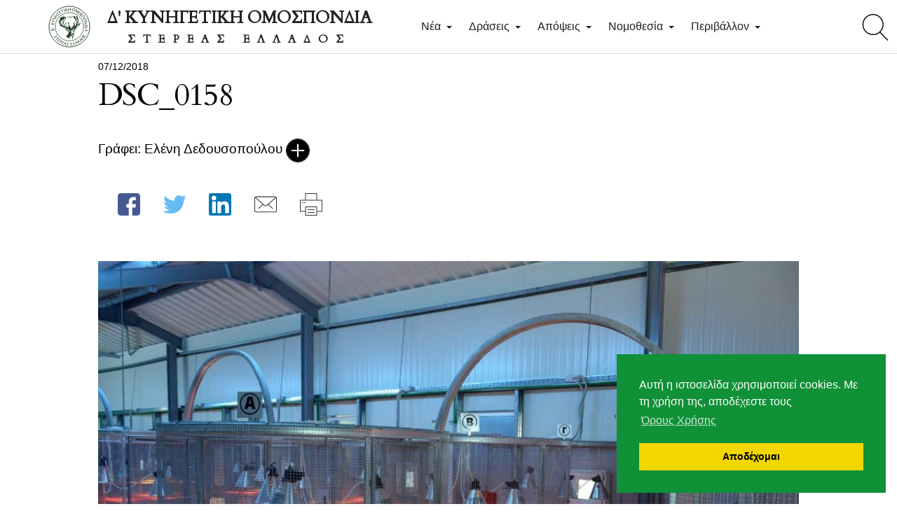

--- FILE ---
content_type: text/html; charset=UTF-8
request_url: https://www.dkose.gr/profil/attachment/dsc_0158/
body_size: 12003
content:
<!DOCTYPE html>
<html lang="el">
<head>
    <!-- Basic Page Needs
       –––––––––––––––––––––––––––––––––––––––––––––––––– -->
    <meta name="viewport" content="width=device-width, initial-scale=1">

    <title>DSC_0158 - Δ΄ ΚΟΣΕ</title>

    <link href="https://www.dkose.gr/wp-content/themes/dkose/assets/images/icons_meta/apple-touch-icon.png"
          rel="apple-touch-icon"/>
    <link href="https://www.dkose.gr/wp-content/themes/dkose/assets/images/icons_meta/apple-touch-icon-76x76.png"
          rel="apple-touch-icon" sizes="76x76"/>
    <link href="https://www.dkose.gr/wp-content/themes/dkose/assets/images/icons_meta/apple-touch-icon-120x120.png"
          rel="apple-touch-icon" sizes="120x120"/>
    <link href="https://www.dkose.gr/wp-content/themes/dkose/assets/images/icons_meta/apple-touch-icon-152x152.png"
          rel="apple-touch-icon" sizes="152x152"/>
    <link href="https://www.dkose.gr/wp-content/themes/dkose/assets/images/icons_meta/apple-touch-icon-180x180.png"
          rel="apple-touch-icon" sizes="180×180"/>
    <link href="https://www.dkose.gr/wp-content/themes/dkose/assets/images/icons_meta/android-chrome-192x192"
          rel="shortcut icon" sizes="192x192" type="image/png"/>
    <link rel="manifest" href="https://www.dkose.gr/wp-content/themes/dkose/assets/images/icons_meta/manifest.json">
    <link rel="mask-icon"
          href="https://www.dkose.gr/wp-content/themes/dkose/assets/images/safari-pinned-tab.svg"
          color="#1e824c">
    <meta name="theme-color" content="#1e824c">
    <!-- Mobile Specific Metas
    –––––––––––––––––––––––––––––––––––––––––––––––––– -->
    <!-- Favicon
    –––––––––––––––––––––––––––––––––––––––––––––––––– -->
    <link rel="icon" type="image/png"
          href="https://www.dkose.gr/wp-content/themes/dkose/assets/images/favicon.ico">

    <script>

        WebFontConfig = {
            google: { families: [ 'Cardo:400:latin,greek'] }
        };
        (function() {
            var wf = document.createElement('script');
            wf.src = ('https:' == document.location.protocol ? 'https' : 'http') +
                '://ajax.googleapis.com/ajax/libs/webfont/1.5.18/webfont.js';
            wf.type = 'text/javascript';
            wf.async = 'true';
            var s = document.getElementsByTagName('script')[0];
            s.parentNode.insertBefore(wf, s);
        })();
        (function(i,s,o,g,r,a,m){i['GoogleAnalyticsObject']=r;i[r]=i[r]||function(){
                (i[r].q=i[r].q||[]).push(arguments)},i[r].l=1*new Date();a=s.createElement(o),
            m=s.getElementsByTagName(o)[0];a.async=1;a.src=g;m.parentNode.insertBefore(a,m)
        })(window,document,'script','https://www.google-analytics.com/analytics.js','ga');

        ga('create', 'UA-100010190-1', 'auto');
        ga('send', 'pageview');


        window.addEventListener("load", function(){
            window.cookieconsent.initialise({
                "palette": {
                    "popup": {
                        "background": "#109037"
                    },
                    "button": {
                        "background": "#f1d600"
                    }
                },
                "position": "bottom-right",
                "content": {
                    "message": "Αυτή η ιστοσελίδα χρησιμοποιεί cookies.\nΜε τη χρήση της, αποδέχεστε τους ",
                    "dismiss": "Αποδέχομαι",
                    "link": "Όρους Χρήσης",
                    "href": "/oroi-xrisis/"
                }
            })});
    </script>
    <meta name='robots' content='index, follow, max-image-preview:large, max-snippet:-1, max-video-preview:-1' />

	<!-- This site is optimized with the Yoast SEO plugin v26.8 - https://yoast.com/product/yoast-seo-wordpress/ -->
	<link rel="canonical" href="https://www.dkose.gr/profil/attachment/dsc_0158/" />
	<meta property="og:locale" content="el_GR" />
	<meta property="og:type" content="article" />
	<meta property="og:title" content="DSC_0158 - Δ΄ ΚΟΣΕ" />
	<meta property="og:url" content="https://www.dkose.gr/profil/attachment/dsc_0158/" />
	<meta property="og:site_name" content="Δ΄ ΚΟΣΕ" />
	<meta property="article:publisher" content="https://www.facebook.com/dkosegr/" />
	<meta property="og:image" content="https://www.dkose.gr/profil/attachment/dsc_0158" />
	<meta property="og:image:width" content="6000" />
	<meta property="og:image:height" content="4000" />
	<meta property="og:image:type" content="image/jpeg" />
	<meta name="twitter:card" content="summary_large_image" />
	<meta name="twitter:site" content="@dkosegr" />
	<script type="application/ld+json" class="yoast-schema-graph">{"@context":"https://schema.org","@graph":[{"@type":"WebPage","@id":"https://www.dkose.gr/profil/attachment/dsc_0158/","url":"https://www.dkose.gr/profil/attachment/dsc_0158/","name":"DSC_0158 - Δ΄ ΚΟΣΕ","isPartOf":{"@id":"https://www.dkose.gr/#website"},"primaryImageOfPage":{"@id":"https://www.dkose.gr/profil/attachment/dsc_0158/#primaryimage"},"image":{"@id":"https://www.dkose.gr/profil/attachment/dsc_0158/#primaryimage"},"thumbnailUrl":"https://www.dkose.gr/wp-content/uploads/2018/12/DSC_0158.jpg","datePublished":"2018-12-07T09:17:38+00:00","breadcrumb":{"@id":"https://www.dkose.gr/profil/attachment/dsc_0158/#breadcrumb"},"inLanguage":"el","potentialAction":[{"@type":"ReadAction","target":["https://www.dkose.gr/profil/attachment/dsc_0158/"]}]},{"@type":"ImageObject","inLanguage":"el","@id":"https://www.dkose.gr/profil/attachment/dsc_0158/#primaryimage","url":"https://www.dkose.gr/wp-content/uploads/2018/12/DSC_0158.jpg","contentUrl":"https://www.dkose.gr/wp-content/uploads/2018/12/DSC_0158.jpg","width":6000,"height":4000},{"@type":"BreadcrumbList","@id":"https://www.dkose.gr/profil/attachment/dsc_0158/#breadcrumb","itemListElement":[{"@type":"ListItem","position":1,"name":"Home","item":"https://www.dkose.gr/"},{"@type":"ListItem","position":2,"name":"Προφίλ","item":"https://www.dkose.gr/profil/"},{"@type":"ListItem","position":3,"name":"DSC_0158"}]},{"@type":"WebSite","@id":"https://www.dkose.gr/#website","url":"https://www.dkose.gr/","name":"Δ΄ ΚΟΣΕ","description":"Δ&#039; Κυνηγετική Ομοσπονδία Στερεάς Ελλάδος","publisher":{"@id":"https://www.dkose.gr/#organization"},"potentialAction":[{"@type":"SearchAction","target":{"@type":"EntryPoint","urlTemplate":"https://www.dkose.gr/?s={search_term_string}"},"query-input":{"@type":"PropertyValueSpecification","valueRequired":true,"valueName":"search_term_string"}}],"inLanguage":"el"},{"@type":"Organization","@id":"https://www.dkose.gr/#organization","name":"Δ' ΚΟΣΕ","url":"https://www.dkose.gr/","logo":{"@type":"ImageObject","inLanguage":"el","@id":"https://www.dkose.gr/#/schema/logo/image/","url":"https://www.dkose.gr/wp-content/uploads/2017/06/logo_icon_touch.png","contentUrl":"https://www.dkose.gr/wp-content/uploads/2017/06/logo_icon_touch.png","width":260,"height":260,"caption":"Δ' ΚΟΣΕ"},"image":{"@id":"https://www.dkose.gr/#/schema/logo/image/"},"sameAs":["https://www.facebook.com/dkosegr/","https://x.com/dkosegr","https://www.linkedin.com/company-beta/18170009/admin"]}]}</script>
	<!-- / Yoast SEO plugin. -->


<link rel='dns-prefetch' href='//www.dkose.gr' />
<script type="text/javascript" id="wpp-js" src="https://www.dkose.gr/wp-content/plugins/wordpress-popular-posts/assets/js/wpp.min.js?ver=7.3.6" data-sampling="0" data-sampling-rate="100" data-api-url="https://www.dkose.gr/wp-json/wordpress-popular-posts" data-post-id="695" data-token="519946f012" data-lang="0" data-debug="0"></script>
<link rel="alternate" title="oEmbed (JSON)" type="application/json+oembed" href="https://www.dkose.gr/wp-json/oembed/1.0/embed?url=https%3A%2F%2Fwww.dkose.gr%2Fprofil%2Fattachment%2Fdsc_0158%2F" />
<link rel="alternate" title="oEmbed (XML)" type="text/xml+oembed" href="https://www.dkose.gr/wp-json/oembed/1.0/embed?url=https%3A%2F%2Fwww.dkose.gr%2Fprofil%2Fattachment%2Fdsc_0158%2F&#038;format=xml" />
<style id='wp-img-auto-sizes-contain-inline-css' type='text/css'>
img:is([sizes=auto i],[sizes^="auto," i]){contain-intrinsic-size:3000px 1500px}
/*# sourceURL=wp-img-auto-sizes-contain-inline-css */
</style>
<style id='wp-emoji-styles-inline-css' type='text/css'>

	img.wp-smiley, img.emoji {
		display: inline !important;
		border: none !important;
		box-shadow: none !important;
		height: 1em !important;
		width: 1em !important;
		margin: 0 0.07em !important;
		vertical-align: -0.1em !important;
		background: none !important;
		padding: 0 !important;
	}
/*# sourceURL=wp-emoji-styles-inline-css */
</style>
<link rel='stylesheet' id='contact-form-7-css' href='https://www.dkose.gr/wp-content/plugins/contact-form-7/includes/css/styles.css?ver=6.1.4' type='text/css' media='all' />
<link rel='stylesheet' id='ppress-frontend-css' href='https://www.dkose.gr/wp-content/plugins/wp-user-avatar/assets/css/frontend.min.css?ver=4.16.9' type='text/css' media='all' />
<link rel='stylesheet' id='ppress-flatpickr-css' href='https://www.dkose.gr/wp-content/plugins/wp-user-avatar/assets/flatpickr/flatpickr.min.css?ver=4.16.9' type='text/css' media='all' />
<link rel='stylesheet' id='ppress-select2-css' href='https://www.dkose.gr/wp-content/plugins/wp-user-avatar/assets/select2/select2.min.css?ver=6.9' type='text/css' media='all' />
<link rel='stylesheet' id='wordpress-popular-posts-css-css' href='https://www.dkose.gr/wp-content/plugins/wordpress-popular-posts/assets/css/wpp.css?ver=7.3.6' type='text/css' media='all' />
<link rel='stylesheet' id='theme-stylesheet-css' href='https://www.dkose.gr/wp-content/themes/dkose/style.css?ver=1562819420' type='text/css' media='all' />
<link rel='stylesheet' id='noty_css-css' href='https://www.dkose.gr/wp-content/themes/dkose/assets/css/noty.css?ver=1562819420' type='text/css' media='all' />
<link rel='stylesheet' id='cookieconsent_css-css' href='https://www.dkose.gr/wp-content/themes/dkose/assets/css/cookieconsent.min.css?ver=1562819420' type='text/css' media='all' />
<script type="text/javascript" src="https://www.dkose.gr/wp-includes/js/jquery/jquery.min.js?ver=3.7.1" id="jquery-core-js"></script>
<script type="text/javascript" src="https://www.dkose.gr/wp-includes/js/jquery/jquery-migrate.min.js?ver=3.4.1" id="jquery-migrate-js"></script>
<script type="text/javascript" src="https://www.dkose.gr/wp-content/plugins/wp-user-avatar/assets/flatpickr/flatpickr.min.js?ver=4.16.9" id="ppress-flatpickr-js"></script>
<script type="text/javascript" src="https://www.dkose.gr/wp-content/plugins/wp-user-avatar/assets/select2/select2.min.js?ver=4.16.9" id="ppress-select2-js"></script>
<script type="text/javascript" src="https://www.dkose.gr/wp-content/themes/dkose/assets/js/cookieconsent.min.js?ver=1562819420" id="cookieconsent_js-js"></script>
<script type="text/javascript" src="https://www.dkose.gr/wp-content/themes/dkose/assets/js/iscroll.min.js?ver=1562819420" id="iscroll_js-js"></script>
<script type="text/javascript" src="https://www.dkose.gr/wp-content/themes/dkose/assets/js/drawer.min.js?ver=1562819420" id="drawer_js-js"></script>
<script type="text/javascript" src="https://www.dkose.gr/wp-content/themes/dkose/assets/js/slick.min.js?ver=1562819420" id="slick_script-js"></script>
<script type="text/javascript" src="https://www.dkose.gr/wp-content/themes/dkose/assets/js/remodal.min.js?ver=1562819420" id="remodal_script-js"></script>
<script type="text/javascript" src="https://www.dkose.gr/wp-content/themes/dkose/assets/js/noty.min.js?ver=1562819420" id="noty_js-js"></script>
<link rel="https://api.w.org/" href="https://www.dkose.gr/wp-json/" /><link rel="alternate" title="JSON" type="application/json" href="https://www.dkose.gr/wp-json/wp/v2/media/695" /><link rel="EditURI" type="application/rsd+xml" title="RSD" href="https://www.dkose.gr/xmlrpc.php?rsd" />
<meta name="generator" content="WordPress 6.9" />
<link rel='shortlink' href='https://www.dkose.gr/?p=695' />
            <style id="wpp-loading-animation-styles">@-webkit-keyframes bgslide{from{background-position-x:0}to{background-position-x:-200%}}@keyframes bgslide{from{background-position-x:0}to{background-position-x:-200%}}.wpp-widget-block-placeholder,.wpp-shortcode-placeholder{margin:0 auto;width:60px;height:3px;background:#dd3737;background:linear-gradient(90deg,#dd3737 0%,#571313 10%,#dd3737 100%);background-size:200% auto;border-radius:3px;-webkit-animation:bgslide 1s infinite linear;animation:bgslide 1s infinite linear}</style>
            
    <meta name="google-site-verification" content="qeMlNH3v9BrAgVaG7AX9SPrXqzgy4vuJkOnM5vDdGjw" />

</head>
<body class="attachment wp-singular attachment-template-default single single-attachment postid-695 attachmentid-695 attachment-jpeg wp-theme-dkose drawer drawer--left drawer--navbarTopGutter">      <!-- να μπαινει class με το ονομα της σελίδας π.χ. search-page -->



<div id="fb-root"></div>
<script>(function(d, s, id) {
        var js, fjs = d.getElementsByTagName(s)[0];
        if (d.getElementById(id)) return;
        js = d.createElement(s); js.id = id;
        js.src = "//connect.facebook.net/en_US/sdk.js#xfbml=1&version=v2.9&appId=825991700816743";
        fjs.parentNode.insertBefore(js, fjs);
    }(document, 'script', 'facebook-jssdk'));
</script>

<header class="drawer-navbar drawer-navbar--fixed" role="banner">
    <!-- CSS
 –––––––––––––––––––––––––––––––––––––––––––––––––– -->
     

  <div class="large-article-helper"></div>
          <a type="button" id="search_toggler" class="search_toggler" href="#modal">
          <span class="sr-only">toggle search</span>
          <span class="search-icon"></span>
        </a>
    <div class="drawer-container">
      <div class="drawer-navbar-header">
        <a class="drawer-brand" href="https://www.dkose.gr/">Δ' ΚΥΝΗΓΕΤΙΚΗ ΟΜΟΣΠΟΝΔΙΑ<span>ΣΤΕΡΕΑΣ ΕΛΛΑΔΟΣ</span></a>
        <button type="button" class="drawer-toggle drawer-hamburger">
          <span class="sr-only">toggle navigation</span>
          <span class="drawer-hamburger-icon"></span>
        </button>

      </div>


       <nav class="drawer-nav"><ul id="menu-global-menu" class="drawer-menu"><li itemscope="itemscope" itemtype="https://www.schema.org/SiteNavigationElement" id="menu-item-212" class="menu-item menu-item-type-taxonomy menu-item-object-category menu-item-has-children menu-item-212 drawer-dropdown"><a title="Νέα" href="#" role="button" aria-expanded="false" data-toggle="dropdown" class="dropdown-toggle drawer-menu-item" aria-haspopup="true">Νέα <span class="drawer-caret"></span></a>
<ul role="menu" class=" drawer-dropdown-menu dropdown-menu" >
	<li itemscope="itemscope" itemtype="https://www.schema.org/SiteNavigationElement" id="menu-item-213" class="menu-item menu-item-type-taxonomy menu-item-object-category menu-item-213"><a title="Ανακοινώσεις" href="https://www.dkose.gr/category/nea/anakoinoseis/" class="drawer-dropdown-menu-item">Ανακοινώσεις</a></li>
	<li itemscope="itemscope" itemtype="https://www.schema.org/SiteNavigationElement" id="menu-item-214" class="menu-item menu-item-type-taxonomy menu-item-object-category menu-item-214"><a title="Κυνηγετικός Τύπος" href="https://www.dkose.gr/category/nea/kynigetikos-typos/" class="drawer-dropdown-menu-item">Κυνηγετικός Τύπος</a></li>
	<li itemscope="itemscope" itemtype="https://www.schema.org/SiteNavigationElement" id="menu-item-215" class="menu-item menu-item-type-taxonomy menu-item-object-category menu-item-215"><a title="Νέα των συλλόγων" href="https://www.dkose.gr/category/nea/syllogon/" class="drawer-dropdown-menu-item">Νέα των συλλόγων</a></li>
	<li itemscope="itemscope" itemtype="https://www.schema.org/SiteNavigationElement" id="menu-item-231" class="menu-item menu-item-type-taxonomy menu-item-object-category menu-item-231"><a title="Συνεντεύξεις" href="https://www.dkose.gr/category/nea/synentefkseis/" class="drawer-dropdown-menu-item">Συνεντεύξεις</a></li>
</ul>
</li>
<li itemscope="itemscope" itemtype="https://www.schema.org/SiteNavigationElement" id="menu-item-209" class="menu-item menu-item-type-taxonomy menu-item-object-category menu-item-has-children menu-item-209 drawer-dropdown"><a title="Δράσεις" href="#" role="button" aria-expanded="false" data-toggle="dropdown" class="dropdown-toggle drawer-menu-item" aria-haspopup="true">Δράσεις <span class="drawer-caret"></span></a>
<ul role="menu" class=" drawer-dropdown-menu dropdown-menu" >
	<li itemscope="itemscope" itemtype="https://www.schema.org/SiteNavigationElement" id="menu-item-210" class="menu-item menu-item-type-taxonomy menu-item-object-category menu-item-210"><a title="Μελέτες" href="https://www.dkose.gr/category/draseis/meletes/" class="drawer-dropdown-menu-item">Μελέτες</a></li>
	<li itemscope="itemscope" itemtype="https://www.schema.org/SiteNavigationElement" id="menu-item-211" class="menu-item menu-item-type-taxonomy menu-item-object-category menu-item-211"><a title="Προγράμματα" href="https://www.dkose.gr/category/draseis/programmata/" class="drawer-dropdown-menu-item">Προγράμματα</a></li>
	<li itemscope="itemscope" itemtype="https://www.schema.org/SiteNavigationElement" id="menu-item-238" class="menu-item menu-item-type-taxonomy menu-item-object-category menu-item-238"><a title="Δράσεις θηροφυλακής" href="https://www.dkose.gr/category/draseis/draseis-thirofylakis/" class="drawer-dropdown-menu-item">Δράσεις θηροφυλακής</a></li>
</ul>
</li>
<li itemscope="itemscope" itemtype="https://www.schema.org/SiteNavigationElement" id="menu-item-204" class="menu-item menu-item-type-taxonomy menu-item-object-category menu-item-has-children menu-item-204 drawer-dropdown"><a title="Απόψεις" href="#" role="button" aria-expanded="false" data-toggle="dropdown" class="dropdown-toggle drawer-menu-item" aria-haspopup="true">Απόψεις <span class="drawer-caret"></span></a>
<ul role="menu" class=" drawer-dropdown-menu dropdown-menu" >
	<li itemscope="itemscope" itemtype="https://www.schema.org/SiteNavigationElement" id="menu-item-207" class="menu-item menu-item-type-taxonomy menu-item-object-category menu-item-207"><a title="Δημήτρης Στριλάκος" href="https://www.dkose.gr/category/apopseis/dimitris-strilakos/" class="drawer-dropdown-menu-item">Δημήτρης Στριλάκος</a></li>
	<li itemscope="itemscope" itemtype="https://www.schema.org/SiteNavigationElement" id="menu-item-205" class="menu-item menu-item-type-taxonomy menu-item-object-category menu-item-205"><a title="Βαγγέλης Χατζηνίκος" href="https://www.dkose.gr/category/apopseis/vaggelis-chatzinikos/" class="drawer-dropdown-menu-item">Βαγγέλης Χατζηνίκος</a></li>
	<li itemscope="itemscope" itemtype="https://www.schema.org/SiteNavigationElement" id="menu-item-206" class="menu-item menu-item-type-taxonomy menu-item-object-category menu-item-206"><a title="Δημήτρης Κιούσης" href="https://www.dkose.gr/category/apopseis/dimitris-kiousis/" class="drawer-dropdown-menu-item">Δημήτρης Κιούσης</a></li>
	<li itemscope="itemscope" itemtype="https://www.schema.org/SiteNavigationElement" id="menu-item-208" class="menu-item menu-item-type-taxonomy menu-item-object-category menu-item-208"><a title="Νίκος Σταθόπουλος" href="https://www.dkose.gr/category/apopseis/nikos-stathopoulos/" class="drawer-dropdown-menu-item">Νίκος Σταθόπουλος</a></li>
</ul>
</li>
<li itemscope="itemscope" itemtype="https://www.schema.org/SiteNavigationElement" id="menu-item-216" class="menu-item menu-item-type-taxonomy menu-item-object-category menu-item-has-children menu-item-216 drawer-dropdown"><a title="Νομοθεσία" href="#" role="button" aria-expanded="false" data-toggle="dropdown" class="dropdown-toggle drawer-menu-item" aria-haspopup="true">Νομοθεσία <span class="drawer-caret"></span></a>
<ul role="menu" class=" drawer-dropdown-menu dropdown-menu" >
	<li itemscope="itemscope" itemtype="https://www.schema.org/SiteNavigationElement" id="menu-item-218" class="menu-item menu-item-type-taxonomy menu-item-object-category menu-item-218"><a title="Διαδικασία θήρας" href="https://www.dkose.gr/category/nomothesia/diadikasia-thiras/" class="drawer-dropdown-menu-item">Διαδικασία θήρας</a></li>
	<li itemscope="itemscope" itemtype="https://www.schema.org/SiteNavigationElement" id="menu-item-217" class="menu-item menu-item-type-taxonomy menu-item-object-category menu-item-217"><a title="Απαγορεύσεις θήρας" href="https://www.dkose.gr/category/nomothesia/apagorefseis-thiras/" class="drawer-dropdown-menu-item">Απαγορεύσεις θήρας</a></li>
	<li itemscope="itemscope" itemtype="https://www.schema.org/SiteNavigationElement" id="menu-item-220" class="menu-item menu-item-type-taxonomy menu-item-object-category menu-item-220"><a title="Θηροφυλακή" href="https://www.dkose.gr/category/nomothesia/thirofylaki/" class="drawer-dropdown-menu-item">Θηροφυλακή</a></li>
	<li itemscope="itemscope" itemtype="https://www.schema.org/SiteNavigationElement" id="menu-item-787" class="menu-item menu-item-type-taxonomy menu-item-object-category menu-item-787"><a title="Θήρα ειδών" href="https://www.dkose.gr/category/nomothesia/thira-eidwn/" class="drawer-dropdown-menu-item">Θήρα ειδών</a></li>
	<li itemscope="itemscope" itemtype="https://www.schema.org/SiteNavigationElement" id="menu-item-788" class="menu-item menu-item-type-taxonomy menu-item-object-category menu-item-788"><a title="Περιβάλλον" href="https://www.dkose.gr/category/nomothesia/perivallon-nomoi/" class="drawer-dropdown-menu-item">Περιβάλλον</a></li>
	<li itemscope="itemscope" itemtype="https://www.schema.org/SiteNavigationElement" id="menu-item-219" class="menu-item menu-item-type-taxonomy menu-item-object-category menu-item-219"><a title="Εμπλουτισμοί βιοτόπων" href="https://www.dkose.gr/category/nomothesia/emploutismoi-viotopon/" class="drawer-dropdown-menu-item">Εμπλουτισμοί βιοτόπων</a></li>
	<li itemscope="itemscope" itemtype="https://www.schema.org/SiteNavigationElement" id="menu-item-791" class="menu-item menu-item-type-taxonomy menu-item-object-category menu-item-791"><a title="Κυνηγετικά Όπλα" href="https://www.dkose.gr/category/nomothesia/kynigetika-opla/" class="drawer-dropdown-menu-item">Κυνηγετικά Όπλα</a></li>
	<li itemscope="itemscope" itemtype="https://www.schema.org/SiteNavigationElement" id="menu-item-789" class="menu-item menu-item-type-taxonomy menu-item-object-category menu-item-789"><a title="Κυνηγετικοί Σκύλοι" href="https://www.dkose.gr/category/nomothesia/kynigetikoi-skyloi/" class="drawer-dropdown-menu-item">Κυνηγετικοί Σκύλοι</a></li>
	<li itemscope="itemscope" itemtype="https://www.schema.org/SiteNavigationElement" id="menu-item-790" class="menu-item menu-item-type-taxonomy menu-item-object-category menu-item-790"><a title="Ζωοανθρωπονόσοι" href="https://www.dkose.gr/category/nomothesia/zwoanthrwponosoi/" class="drawer-dropdown-menu-item">Ζωοανθρωπονόσοι</a></li>
</ul>
</li>
<li itemscope="itemscope" itemtype="https://www.schema.org/SiteNavigationElement" id="menu-item-221" class="menu-item menu-item-type-taxonomy menu-item-object-category menu-item-has-children menu-item-221 drawer-dropdown"><a title="Περιβάλλον" href="#" role="button" aria-expanded="false" data-toggle="dropdown" class="dropdown-toggle drawer-menu-item" aria-haspopup="true">Περιβάλλον <span class="drawer-caret"></span></a>
<ul role="menu" class=" drawer-dropdown-menu dropdown-menu" >
	<li itemscope="itemscope" itemtype="https://www.schema.org/SiteNavigationElement" id="menu-item-232" class="menu-item menu-item-type-taxonomy menu-item-object-category menu-item-232"><a title="Ενημέρωση για το περιβάλλον" href="https://www.dkose.gr/category/perivallon/enimerosi-gia-perivallon/" class="drawer-dropdown-menu-item">Ενημέρωση για το περιβάλλον</a></li>
	<li itemscope="itemscope" itemtype="https://www.schema.org/SiteNavigationElement" id="menu-item-233" class="menu-item menu-item-type-taxonomy menu-item-object-category menu-item-233"><a title="Έργα για το περιβάλλον" href="https://www.dkose.gr/category/perivallon/erga-gia-to-perivallon/" class="drawer-dropdown-menu-item">Έργα για το περιβάλλον</a></li>
</ul>
</li>
</ul></nav>
    </div>



</header>


    <!-- content -->
    <main role="main">
        
            <div class="row full-width-container">
                <div class="twelve columns">
                    <div class="top-container out-of-photo">

                                                <div class="article-info container">
                                                        <div class="more-info"><span class="date">07/12/2018</span></div>
                            <h1>DSC_0158</h1>

                                                            <div id="author-toggler" class="author"> Γράφει: Ελένη Δεδουσοπούλου</div>
                            
                        </div>
                        <div class="darken"></div>

                    </div>

                </div>
            </div>
            <div class="container main-container">
                                    <div id="author-specs" class="row author-row">
                        <div class="arrow-up"></div>
                        <div class="author-container">
                            <div
                                class="author-image"><img alt='' src='https://secure.gravatar.com/avatar/183932920f87b499850dbfcc10ab6812fa116fe353b66313b9804fda61fa25f3?s=96&#038;d=mm&#038;r=g' srcset='https://secure.gravatar.com/avatar/183932920f87b499850dbfcc10ab6812fa116fe353b66313b9804fda61fa25f3?s=192&#038;d=mm&#038;r=g 2x' class='avatar avatar-96 photo' height='160' width='160' decoding='async'/></div>
                            <div class="author-details">
                                <div class="author-name">Ελένη Δεδουσοπούλου</div>
                                <a href="https://www.dkose.gr/author/e-dedousopoulou/"
                                   class="follow-author">Όλα τα άρθρα</a>
                                <div class="author-prof"></div>


                                
                            </div>
                        </div>
                    </div>
                
                <div id="main-content" class="row content-row">
                    <div class="twelve columns article-content">
                                                <div class="social-and-print">
                            <ul>
                                <li>
                                    <a href="https://www.facebook.com/sharer/sharer.php?u=https%3A%2F%2Fwww.dkose.gr%2Fprofil%2Fattachment%2Fdsc_0158%2F"
                                       class="social-icon facebook-icon" role="button" target="_blank"><span
                                            class="hidden">Κοινοποίησε το άρθρο στο Facebook</span> </a></li>
                                <li>
                                    <a href="http://www.twitter.com/share?url=https%3A%2F%2Fwww.dkose.gr%2Fprofil%2Fattachment%2Fdsc_0158%2F&ptext=DSC_0158"
                                       class="social-icon twitter-icon" role="button" target="_blank"><span
                                            class="hidden">Κοινοποίησε το άρθρο στο Twitter</span>
                                    </a></li>
                                <li><a href="https://www.linkedin.com/cws/share?url=https%3A%2F%2Fwww.dkose.gr%2Fprofil%2Fattachment%2Fdsc_0158%2F"
                                       class="social-icon linkedin-icon" role="button"><span class="hidden">Κοινοποίησε το άρθρο στο Linkedin</span>
                                    </a></li>
                                <li><a href="mailto:info@dkose.gr?subject=Σχόλιο αναγνώστη για το άρθρο 'DSC_0158'" class="email-icon" role="button"><span class="hidden">Στείλε το άρθρο μέσω e-mail</span> </a></li>
                                <li><a href="javascript:window.print()" class="print-icon" role="button">
                                        <span class="hidden">Εκτύπωσε το άρθρο</span>
                                    </a>
                                </li>
                            </ul>
                        </div>
                        <div id="social-fixed" class="social-fixed-mobile">
                            <span class="article-title-fixed cardo">DSC_0158</span>
                            <ul>
                                <li>
                                    <a href="https://www.facebook.com/sharer/sharer.php?u=https%3A%2F%2Fwww.dkose.gr%2Fprofil%2Fattachment%2Fdsc_0158%2F"
                                       class="social-icon facebook-icon fixed" role="button" target="_blank"><span
                                            class="hidden">Κοινοποίησε το άρθρο στο Facebook</span> </a>
                                </li>
                                <li>
                                    <a href="http://www.twitter.com/share?url=https%3A%2F%2Fwww.dkose.gr%2Fprofil%2Fattachment%2Fdsc_0158%2F&ptext=DSC_0158"
                                       class="social-icon twitter-icon fixed" role="button" target="_blank"><span
                                            class="hidden">Κοινοποίησε το άρθρο στο Twitter</span>
                                    </a></li>
                                <li><a href="https://www.linkedin.com/cws/share?url=https%3A%2F%2Fwww.dkose.gr%2Fprofil%2Fattachment%2Fdsc_0158%2F"
                                       class="social-icon linkedin-icon fixed" role="button"><span class="hidden">Κοινοποίησε το άρθρο στο Linkedin</span>
                                    </a></li>
                                <li><a href="mailto:info@dkose.gr?subject=Σχόλιο αναγνώστη για το άρθρο 'DSC_0158'" class="email-icon fixed" role="button"><span class="hidden">Στείλε το άρθρο μέσω e-mail</span> </a></li>
                            </ul>

                        </div>
                        
                        <div class="wp-content">
                            <p><a href='https://www.dkose.gr/wp-content/uploads/2018/12/DSC_0158.jpg'><img fetchpriority="high" decoding="async" width="1024" height="683" src="https://www.dkose.gr/wp-content/uploads/2018/12/DSC_0158-1024x683.jpg" class="attachment-medium size-medium" alt="" srcset="https://www.dkose.gr/wp-content/uploads/2018/12/DSC_0158-1024x683.jpg 1024w, https://www.dkose.gr/wp-content/uploads/2018/12/DSC_0158-768x512.jpg 768w, https://www.dkose.gr/wp-content/uploads/2018/12/DSC_0158-1260x840.jpg 1260w, https://www.dkose.gr/wp-content/uploads/2018/12/DSC_0158-640x427.jpg 640w" sizes="(max-width: 1024px) 100vw, 1024px" /></a></p>
                                                    </div>

                        <div class="article-tags"></ul></div>

                        <div class="article-closure"></div>

                        <div class="tags"></div>

                    </div>
                    <!-- <div id="sticky-single-sidebar" class="four columns">
                        <div class="sidebar__inner">
                                                    </div> -->
                    </div>
                </div>
            </div>

            

            <div class="row full-width-container related-area">
                                <h6 class="more-from-cat-header">ΠΕΡΙΣΣΟΤΕΡΑ ΑΠΟ ΤΗΝ ΙΔΙΑ ΚΑΤΗΓΟΡΙΑ</h6>
                <div class="row with-same-cat-articles">
                                            <div class="four columns">
                            <a href="https://www.dkose.gr/draseis/meletes/plithysmiaki-pyknotita-kai-plithysmiakes-taseis-tis-petroperdikas-alectoris-graeca-graeca-stin-kentriki-ellada/" title="Πληθυσμιακή πυκνότητα και πληθυσμιακές τάσεις της Πετροπέρδικας (Alectoris graeca graeca) στην κεντρική Ελλάδα">
                                <article class="card">
                                    <div class="card-image-container">
                                                                            </div>
                                    <div class="card-vinieta">Γράφει: Ομάδα Δ'ΚΟΣΕ</div>
                                    <h6 class="card-title">Πληθυσμιακή πυκνότητα και πληθυσμιακές τάσεις της Πετροπέρδικας (Alectoris graeca graeca) στην κεντρική Ελλάδα</h6>
                                    <div class="card-description"><p>Η πετροπέρδικα είναι ένα εμβληματικό είδος της ελληνικής πτηνοπανίδας και ένα από τα πιο σημαντικά θηρεύσιμα είδη της χώρας. Στην παρούσα μελέτη, η οποία συνδύασε μακροπρόθεσμες επιτόπιες (in—situ) καταμετρήσεις με τη χρήση της εξ’ αποστάσεως δειγματοληψίας με γραμμικές διαδρομές στην Κεντρική Ελλάδα (line transect distance sampling), απέδειξε ότι ο πληθυσμός του είδους στην Ελλάδα είναι [&hellip;]</p>
</div>
                                </article>
                            </a>

                        </div>
                                            <div class="four columns">
                            <a href="https://www.dkose.gr/nomothesia/thirofylaki/proypotheseis-gia-tin-proslipsi-leitourgia-fylakon-thiras-ton-kynigetikon-organoseon-fek-1377-v-2009/" title="Προϋποθέσεις πρόσληψης &#038; λειτουργίας φυλάκων θήρας κυνηγετικών οργανώσεων">
                                <article class="card">
                                    <div class="card-image-container">
                                                                            </div>
                                    <div class="card-vinieta">Γράφει: Ομάδα Δ'ΚΟΣΕ</div>
                                    <h6 class="card-title">Προϋποθέσεις πρόσληψης &#038; λειτουργίας φυλάκων θήρας κυνηγετικών οργανώσεων</h6>
                                    <div class="card-description"><p>Υπουργική Απόφαση 103351/2412/9-7-2009 του Υπουργού Αγροτικής Ανάπτυξης &amp; Τροφίμων σχετικά με &#8220;Τα καθήκοντα και οι περιορισμοί, τα προσόντα, η ηλικία και λοιπά θέματα που αφορούν πρόσληψη και λειτουργία των φυλάκων θήρας των κυνηγετικών οργανώσεων.&#8221; Φ.Ε.Κ. 1377/Β/2009 &nbsp;</p>
</div>
                                </article>
                            </a>

                        </div>
                                            <div class="four columns">
                            <a href="https://www.dkose.gr/nomothesia/perivallon-nomoi/asfaleia-prostasia-tou-agrotikou-perivallontos-kai-tis-prolipsis-agrotikon-adikimaton-fek-1501-v-2008/" title="Ασφάλεια &#038; προστασία του Αγροτικού Περιβάλλοντος">
                                <article class="card">
                                    <div class="card-image-container">
                                                                            </div>
                                    <div class="card-vinieta">Γράφει: Ομάδα Δ'ΚΟΣΕ</div>
                                    <h6 class="card-title">Ασφάλεια &#038; προστασία του Αγροτικού Περιβάλλοντος</h6>
                                    <div class="card-description"><p>Ασφάλεια και προστασία του Αγροτικού Περιβάλλοντος και της πρόληψης αγροτικών αδικημάτων Αγρονομική Διάταξη 1/2008 Φ.Ε.Κ. 1501/Β/2008 &nbsp; &nbsp;</p>
</div>
                                </article>
                            </a>

                        </div>
                                    </div>
                            </main>



<footer class="global-footer" lang="en">
    <section class="footer-main">
        <div class="main-inner">
            <div class="logo-icon">
                <span class="hidden">Δ΄Κυνηγετική Ομοσπονδία Στερεάς Ελλάδος</span>
            </div>
            <div class="row main-section">
                <div class="six columns subscribe">
                    <span class="title">Εγγραφείτε στο Newsletter μας</span>
                    <p>και θα σας ενημερώνουμε άμεσα για οτι σας ενδιαφέρει</p>
                    <form class="row form-content subscribe-form" id="subscribeForm" method="post" action="#" data-authenticated-action="#" novalidate="novalidate">
                        <div class="two-thirds column">
                            <label for="signupemail" class="hidden">Email address</label>
                            <input type="email" id="signupemail" name="signupemail" data-rule-required="true"
                                   data-rule-email="true" data-msg-email="Please provide a valid email address."
                                   data-msg-required="Please provide your email address." aria-required="true">
                            <span class="help-block"></span>
                            <span class="alert-icon"></span>
                        </div>
                        <div class="one-third column">
                            <input class="btn-submit" type="submit" id="Submit" value="ΕΓΓΡΑΦΗ" aria-label="submit For email alerts">
                        </div>
                    </form>
                </div>
                <ul class="three columns social-links">
                    <li><a href=" https://www.facebook.com/profile.php?id=61552190964407" class="facebook-icon" target="_blank">Facebook</a> </li>
                    <li><a href="https://twitter.com/dkosegr" class="twitter-icon" target="_blank">Twitter</a> </li>
                    <li><a href="https://www.linkedin.com/company/dkose" class="linkedin-icon" target="_blank">LinkedIn</a> </li>
                    <li><a href="https://www.youtube.com/channel/UCxsWFuUyfWhISRQaPJngFyA" class="youtube-icon" target="_blank">YouTube</a> </li>
                    <li><a href="https://www.dkose.gr/feed/" class="rss-icon" target="_blank">RSS</a> </li>
                </ul>
                <ul class="three columns utility-links">
                    <li><a href="https://www.dkose.gr/profil/">Προφίλ</a></li>
                    <li><a href="https://www.dkose.gr/epikoinonia/">Επικοινωνία</a></li>
                    <li><a href="https://www.dkose.gr/chrisima-tilefona/">Χρήσιμα Τηλέφωνα</a></li>
                    <li><a href="https://www.dkose.gr/d-kose-club/">DKOSE Club</a></li>
                    <li><a href="https://www.dkose.gr/oroi-xrisis/">Όροι Χρήσης</a> </li>
                </ul>
            </div>
        </div>
    </section>
    <section class="footer">
        <div class="footer-inner">
            <div class="footer-section">
                <div class="copyright">
                    © 2026 Δ' Κυνηγετική Ομοσπονδία Στερεάς Ελλάδος
                </div>
            </div>
        </div>
    </section>
</footer>
<div class="remodal search" data-remodal-id="modal" role="dialog" aria-labelledby="modal1Title" aria-describedby="modal1Desc">
    <button data-remodal-action="close" class="remodal-close" aria-label="Close"></button>
    <div>
        <div class="logo-for-modal">
        </div>
        <form role="search" method="get" id="searchform" class="searchform" action="">

</form>
        <form class="row form-content search-form" id="searchForm" method="get" action="https://www.dkose.gr/" role="search" >

            <div class="search-field-container">
                <label for="searchterm" class="hidden">Φράση αναζήτησης</label>
                <input type="text" id="searchterm" name="s" placeholder="Αναζήτηση στη Δ' ΚΟΣΕ" value="" required>
                <span class="help-block"></span>
                <span class="alert-icon"></span>
            </div>
            <div class="search-icon-container">
                <input class="btn-submit btn-search-submit" type="submit" id="searchsubmit" value="" aria-label="Κάντε κλικ για αναζήτηση">
            </div>
        </form>
    </div>
</div>

<div class="remodal register-notifications" data-remodal-id="modal2" role="dialog" aria-labelledby="modal2Title" aria-describedby="modal2Desc">
    <button data-remodal-action="close" class="remodal-close" aria-label="Close"></button>
    <div>
        <div class="logo-for-modal small-logo"></div>
        <h6 id="modal2Title">Εγγραφή στις ειδοποιήσεις</h6>
        <form id="register_notifications">
            <div class="row">
                <div class="six columns">
                    <label for="exampleEmailInput">Όνομα</label>
                    <input class="u-full-width" type="text" name="firstName" id="firstNameInput">
                </div>
                <div class="six columns">
                    <label for="exampleEmailInput">Επώνυμο</label>
                    <input class="u-full-width" type="text" name="lastName" id="lastNameInput">
                </div>
            </div>
            <div class="row">
                <div class="six columns">
                    <label for="exampleEmailInput">E-mail</label>
                    <input class="u-full-width" type="email" name="email"
                           id="emailInput">
                </div>
                <div class="six columns">
                    <label for="examplePhoneInput">Κινητό τηλέφωνο</label>
                    <input class="u-full-width" type="text" name="telephone" id="phoneInput">
                </div>
            </div>
            <label for="exampleMessage">Προαιρετικά σχόλια</label>
            <textarea class="u-full-width u-max-full-width" name="notes" id="notesInput"></textarea>
            <input class="button-primary" type="submit" value="ΑΙΤΗΣΗ ΕΓΓΡΑΦΗΣ">
            <input type="hidden" name="action" value="add_subscriber"/>
        </form>
    </div>
</div>
<!-- Primary Page Layout
   –––––––––––––––––––––––––––––––––––––––––––––––––– -->
<!-- End Document
   –––––––––––––––––––––––––––––––––––––––––––––––––– -->
<script defer src="https://cdnjs.cloudflare.com/ajax/libs/iScroll/5.2.0/iscroll.min.js"></script>
<script defer src="https://cdnjs.cloudflare.com/ajax/libs/twitter-bootstrap/3.3.7/js/bootstrap.min.js"></script>

<script type="speculationrules">
{"prefetch":[{"source":"document","where":{"and":[{"href_matches":"/*"},{"not":{"href_matches":["/wp-*.php","/wp-admin/*","/wp-content/uploads/*","/wp-content/*","/wp-content/plugins/*","/wp-content/themes/dkose/*","/*\\?(.+)"]}},{"not":{"selector_matches":"a[rel~=\"nofollow\"]"}},{"not":{"selector_matches":".no-prefetch, .no-prefetch a"}}]},"eagerness":"conservative"}]}
</script>
<script type="text/javascript" src="https://www.dkose.gr/wp-includes/js/dist/hooks.min.js?ver=dd5603f07f9220ed27f1" id="wp-hooks-js"></script>
<script type="text/javascript" src="https://www.dkose.gr/wp-includes/js/dist/i18n.min.js?ver=c26c3dc7bed366793375" id="wp-i18n-js"></script>
<script type="text/javascript" id="wp-i18n-js-after">
/* <![CDATA[ */
wp.i18n.setLocaleData( { 'text direction\u0004ltr': [ 'ltr' ] } );
//# sourceURL=wp-i18n-js-after
/* ]]> */
</script>
<script type="text/javascript" src="https://www.dkose.gr/wp-content/plugins/contact-form-7/includes/swv/js/index.js?ver=6.1.4" id="swv-js"></script>
<script type="text/javascript" id="contact-form-7-js-translations">
/* <![CDATA[ */
( function( domain, translations ) {
	var localeData = translations.locale_data[ domain ] || translations.locale_data.messages;
	localeData[""].domain = domain;
	wp.i18n.setLocaleData( localeData, domain );
} )( "contact-form-7", {"translation-revision-date":"2024-08-02 09:16:28+0000","generator":"GlotPress\/4.0.1","domain":"messages","locale_data":{"messages":{"":{"domain":"messages","plural-forms":"nplurals=2; plural=n != 1;","lang":"el_GR"},"This contact form is placed in the wrong place.":["\u0397 \u03c6\u03cc\u03c1\u03bc\u03b1 \u03b5\u03c0\u03b9\u03ba\u03bf\u03b9\u03bd\u03c9\u03bd\u03af\u03b1\u03c2 \u03b5\u03af\u03bd\u03b1\u03b9 \u03c3\u03b5 \u03bb\u03ac\u03b8\u03bf\u03c2 \u03b8\u03ad\u03c3\u03b7."],"Error:":["\u03a3\u03c6\u03ac\u03bb\u03bc\u03b1:"]}},"comment":{"reference":"includes\/js\/index.js"}} );
//# sourceURL=contact-form-7-js-translations
/* ]]> */
</script>
<script type="text/javascript" id="contact-form-7-js-before">
/* <![CDATA[ */
var wpcf7 = {
    "api": {
        "root": "https:\/\/www.dkose.gr\/wp-json\/",
        "namespace": "contact-form-7\/v1"
    }
};
//# sourceURL=contact-form-7-js-before
/* ]]> */
</script>
<script type="text/javascript" src="https://www.dkose.gr/wp-content/plugins/contact-form-7/includes/js/index.js?ver=6.1.4" id="contact-form-7-js"></script>
<script type="text/javascript" id="polls_js-js-extra">
/* <![CDATA[ */
var PollObj = {"ajax_url":"https://www.dkose.gr/wp-admin/admin-ajax.php"};
//# sourceURL=polls_js-js-extra
/* ]]> */
</script>
<script type="text/javascript" src="https://www.dkose.gr/wp-content/plugins/dkose-polls/js/polls.js" id="polls_js-js"></script>
<script type="text/javascript" id="ppress-frontend-script-js-extra">
/* <![CDATA[ */
var pp_ajax_form = {"ajaxurl":"https://www.dkose.gr/wp-admin/admin-ajax.php","confirm_delete":"Are you sure?","deleting_text":"Deleting...","deleting_error":"An error occurred. Please try again.","nonce":"f443c39696","disable_ajax_form":"false","is_checkout":"0","is_checkout_tax_enabled":"0","is_checkout_autoscroll_enabled":"true"};
//# sourceURL=ppress-frontend-script-js-extra
/* ]]> */
</script>
<script type="text/javascript" src="https://www.dkose.gr/wp-content/plugins/wp-user-avatar/assets/js/frontend.min.js?ver=4.16.9" id="ppress-frontend-script-js"></script>
<script type="text/javascript" id="rmu_script-js-extra">
/* <![CDATA[ */
var RMUData = {"ajaxurl":"https://www.dkose.gr/wp-admin/admin-ajax.php","single":"1","post_id":"695"};
//# sourceURL=rmu_script-js-extra
/* ]]> */
</script>
<script type="text/javascript" src="https://www.dkose.gr/wp-content/themes/dkose/assets/js/readunique.js?ver=1562819420" id="rmu_script-js"></script>
<script type="text/javascript" src="https://www.dkose.gr/wp-content/themes/dkose/assets/js/sticky-sidebar.min.js?ver=1562819420" id="sticky_js-js"></script>
<script type="text/javascript" id="main_script-js-extra">
/* <![CDATA[ */
var Data = {"ajax_url":"https://www.dkose.gr/wp-admin/admin-ajax.php"};
//# sourceURL=main_script-js-extra
/* ]]> */
</script>
<script type="text/javascript" src="https://www.dkose.gr/wp-content/themes/dkose/assets/js/main.js?ver=1562819420" id="main_script-js"></script>
<script id="wp-emoji-settings" type="application/json">
{"baseUrl":"https://s.w.org/images/core/emoji/17.0.2/72x72/","ext":".png","svgUrl":"https://s.w.org/images/core/emoji/17.0.2/svg/","svgExt":".svg","source":{"concatemoji":"https://www.dkose.gr/wp-includes/js/wp-emoji-release.min.js?ver=6.9"}}
</script>
<script type="module">
/* <![CDATA[ */
/*! This file is auto-generated */
const a=JSON.parse(document.getElementById("wp-emoji-settings").textContent),o=(window._wpemojiSettings=a,"wpEmojiSettingsSupports"),s=["flag","emoji"];function i(e){try{var t={supportTests:e,timestamp:(new Date).valueOf()};sessionStorage.setItem(o,JSON.stringify(t))}catch(e){}}function c(e,t,n){e.clearRect(0,0,e.canvas.width,e.canvas.height),e.fillText(t,0,0);t=new Uint32Array(e.getImageData(0,0,e.canvas.width,e.canvas.height).data);e.clearRect(0,0,e.canvas.width,e.canvas.height),e.fillText(n,0,0);const a=new Uint32Array(e.getImageData(0,0,e.canvas.width,e.canvas.height).data);return t.every((e,t)=>e===a[t])}function p(e,t){e.clearRect(0,0,e.canvas.width,e.canvas.height),e.fillText(t,0,0);var n=e.getImageData(16,16,1,1);for(let e=0;e<n.data.length;e++)if(0!==n.data[e])return!1;return!0}function u(e,t,n,a){switch(t){case"flag":return n(e,"\ud83c\udff3\ufe0f\u200d\u26a7\ufe0f","\ud83c\udff3\ufe0f\u200b\u26a7\ufe0f")?!1:!n(e,"\ud83c\udde8\ud83c\uddf6","\ud83c\udde8\u200b\ud83c\uddf6")&&!n(e,"\ud83c\udff4\udb40\udc67\udb40\udc62\udb40\udc65\udb40\udc6e\udb40\udc67\udb40\udc7f","\ud83c\udff4\u200b\udb40\udc67\u200b\udb40\udc62\u200b\udb40\udc65\u200b\udb40\udc6e\u200b\udb40\udc67\u200b\udb40\udc7f");case"emoji":return!a(e,"\ud83e\u1fac8")}return!1}function f(e,t,n,a){let r;const o=(r="undefined"!=typeof WorkerGlobalScope&&self instanceof WorkerGlobalScope?new OffscreenCanvas(300,150):document.createElement("canvas")).getContext("2d",{willReadFrequently:!0}),s=(o.textBaseline="top",o.font="600 32px Arial",{});return e.forEach(e=>{s[e]=t(o,e,n,a)}),s}function r(e){var t=document.createElement("script");t.src=e,t.defer=!0,document.head.appendChild(t)}a.supports={everything:!0,everythingExceptFlag:!0},new Promise(t=>{let n=function(){try{var e=JSON.parse(sessionStorage.getItem(o));if("object"==typeof e&&"number"==typeof e.timestamp&&(new Date).valueOf()<e.timestamp+604800&&"object"==typeof e.supportTests)return e.supportTests}catch(e){}return null}();if(!n){if("undefined"!=typeof Worker&&"undefined"!=typeof OffscreenCanvas&&"undefined"!=typeof URL&&URL.createObjectURL&&"undefined"!=typeof Blob)try{var e="postMessage("+f.toString()+"("+[JSON.stringify(s),u.toString(),c.toString(),p.toString()].join(",")+"));",a=new Blob([e],{type:"text/javascript"});const r=new Worker(URL.createObjectURL(a),{name:"wpTestEmojiSupports"});return void(r.onmessage=e=>{i(n=e.data),r.terminate(),t(n)})}catch(e){}i(n=f(s,u,c,p))}t(n)}).then(e=>{for(const n in e)a.supports[n]=e[n],a.supports.everything=a.supports.everything&&a.supports[n],"flag"!==n&&(a.supports.everythingExceptFlag=a.supports.everythingExceptFlag&&a.supports[n]);var t;a.supports.everythingExceptFlag=a.supports.everythingExceptFlag&&!a.supports.flag,a.supports.everything||((t=a.source||{}).concatemoji?r(t.concatemoji):t.wpemoji&&t.twemoji&&(r(t.twemoji),r(t.wpemoji)))});
//# sourceURL=https://www.dkose.gr/wp-includes/js/wp-emoji-loader.min.js
/* ]]> */
</script>

</body>
</html>

--- FILE ---
content_type: text/css
request_url: https://www.dkose.gr/wp-content/themes/dkose/assets/css/noty.css?ver=1562819420
body_size: 2563
content:
.noty_layout_mixin, #noty_layout__top, #noty_layout__topLeft, #noty_layout__topCenter, #noty_layout__topRight, #noty_layout__bottom, #noty_layout__bottomLeft, #noty_layout__bottomCenter, #noty_layout__bottomRight, #noty_layout__center, #noty_layout__centerLeft, #noty_layout__centerRight {
    position: fixed;
    margin: 0;
    padding: 0;
    z-index: 9999999;
    -webkit-transform: translateZ(0) scale(1, 1);
    transform: translateZ(0) scale(1, 1);
    -webkit-backface-visibility: hidden;
    backface-visibility: hidden;
    -webkit-font-smoothing: subpixel-antialiased;
    filter: blur(0);
    -webkit-filter: blur(0);
    max-width: 90%;
}

#noty_layout__top {
    top: 0;
    left: 5%;
    width: 90%;
}

#noty_layout__topLeft {
    top: 20px;
    left: 20px;
    width: 325px;
}

#noty_layout__topCenter {
    top: 5%;
    left: 50%;
    width: 325px;
    -webkit-transform: translate(-webkit-calc(-50% - .5px)) translateZ(0) scale(1, 1);
    transform: translate(calc(-50% - .5px)) translateZ(0) scale(1, 1);
}

#noty_layout__topRight {
    top: 20px;
    right: 20px;
    width: 325px;
}

#noty_layout__bottom {
    bottom: 0;
    left: 5%;
    width: 90%;
}

#noty_layout__bottomLeft {
    bottom: 20px;
    left: 20px;
    width: 325px;
}

#noty_layout__bottomCenter {
    bottom: 5%;
    left: 50%;
    width: 325px;
    -webkit-transform: translate(-webkit-calc(-50% - .5px)) translateZ(0) scale(1, 1);
    transform: translate(calc(-50% - .5px)) translateZ(0) scale(1, 1);
}

#noty_layout__bottomRight {
    bottom: 20px;
    right: 20px;
    width: 325px;
}

#noty_layout__center {
    top: 50%;
    left: 50%;
    width: 325px;
    -webkit-transform: translate(-webkit-calc(-50% - .5px), -webkit-calc(-50% - .5px)) translateZ(0) scale(1, 1);
    transform: translate(calc(-50% - .5px), calc(-50% - .5px)) translateZ(0) scale(1, 1);
}

#noty_layout__centerLeft {
    top: 50%;
    left: 20px;
    width: 325px;
    -webkit-transform: translate(0, -webkit-calc(-50% - .5px)) translateZ(0) scale(1, 1);
    transform: translate(0, calc(-50% - .5px)) translateZ(0) scale(1, 1);
}

#noty_layout__centerRight {
    top: 50%;
    right: 20px;
    width: 325px;
    -webkit-transform: translate(0, -webkit-calc(-50% - .5px)) translateZ(0) scale(1, 1);
    transform: translate(0, calc(-50% - .5px)) translateZ(0) scale(1, 1);
}

.noty_progressbar {
    display: none;
}

.noty_has_timeout.noty_has_progressbar .noty_progressbar {
    display: block;
    position: absolute;
    left: 0;
    bottom: 0;
    height: 3px;
    width: 100%;
    background-color: #646464;
    opacity: 0.2;
    filter: alpha(opacity=10);
}

.noty_bar {
    -webkit-backface-visibility: hidden;
    -webkit-transform: translate(0, 0) translateZ(0) scale(1, 1);
    -ms-transform: translate(0, 0) scale(1, 1);
    transform: translate(0, 0) scale(1, 1);
    -webkit-font-smoothing: subpixel-antialiased;
    overflow: hidden;
}

.noty_effects_open {
    opacity: 0;
    -webkit-transform: translate(50%);
    -ms-transform: translate(50%);
    transform: translate(50%);
    -webkit-animation: noty_anim_in 0.5s cubic-bezier(0.68, -0.55, 0.265, 1.55);
    animation: noty_anim_in 0.5s cubic-bezier(0.68, -0.55, 0.265, 1.55);
    -webkit-animation-fill-mode: forwards;
    animation-fill-mode: forwards;
}

.noty_effects_close {
    -webkit-animation: noty_anim_out 0.5s cubic-bezier(0.68, -0.55, 0.265, 1.55);
    animation: noty_anim_out 0.5s cubic-bezier(0.68, -0.55, 0.265, 1.55);
    -webkit-animation-fill-mode: forwards;
    animation-fill-mode: forwards;
}

.noty_fix_effects_height {
    -webkit-animation: noty_anim_height 75ms ease-out;
    animation: noty_anim_height 75ms ease-out;
}

.noty_close_with_click {
    cursor: pointer;
}

.noty_close_button {
    position: absolute;
    top: 2px;
    right: 2px;
    font-weight: bold;
    width: 20px;
    height: 20px;
    text-align: center;
    line-height: 20px;
    background-color: rgba(0, 0, 0, 0.05);
    border-radius: 2px;
    cursor: pointer;
    -webkit-transition: all .2s ease-out;
    transition: all .2s ease-out;
}

.noty_close_button:hover {
    background-color: rgba(0, 0, 0, 0.1);
}

.noty_modal {
    position: fixed;
    width: 100%;
    height: 100%;
    background-color: #000;
    z-index: 10000;
    opacity: .3;
    left: 0;
    top: 0;
}

.noty_modal.noty_modal_open {
    opacity: 0;
    -webkit-animation: noty_modal_in .3s ease-out;
    animation: noty_modal_in .3s ease-out;
}

.noty_modal.noty_modal_close {
    -webkit-animation: noty_modal_out .3s ease-out;
    animation: noty_modal_out .3s ease-out;
    -webkit-animation-fill-mode: forwards;
    animation-fill-mode: forwards;
}

@-webkit-keyframes noty_modal_in {
    100% {
        opacity: .3;
    }
}

@keyframes noty_modal_in {
    100% {
        opacity: .3;
    }
}

@-webkit-keyframes noty_modal_out {
    100% {
        opacity: 0;
    }
}

@keyframes noty_modal_out {
    100% {
        opacity: 0;
    }
}

@keyframes noty_modal_out {
    100% {
        opacity: 0;
    }
}

@-webkit-keyframes noty_anim_in {
    100% {
        -webkit-transform: translate(0);
        transform: translate(0);
        opacity: 1;
    }
}

@keyframes noty_anim_in {
    100% {
        -webkit-transform: translate(0);
        transform: translate(0);
        opacity: 1;
    }
}

@-webkit-keyframes noty_anim_out {
    100% {
        -webkit-transform: translate(50%);
        transform: translate(50%);
        opacity: 0;
    }
}

@keyframes noty_anim_out {
    100% {
        -webkit-transform: translate(50%);
        transform: translate(50%);
        opacity: 0;
    }
}

@-webkit-keyframes noty_anim_height {
    100% {
        height: 0;
    }
}

@keyframes noty_anim_height {
    100% {
        height: 0;
    }
}

.noty_theme__relax.noty_bar {
    margin: 4px 0;
    overflow: hidden;
    border-radius: 2px;
    position: relative;
}

.noty_theme__relax.noty_bar .noty_body {
    padding: 10px;
}

.noty_theme__relax.noty_bar .noty_buttons {
    border-top: 1px solid #e7e7e7;
    padding: 5px 10px;
}

.noty_theme__relax.noty_type__alert,
.noty_theme__relax.noty_type__notification {
    background-color: #fff;
    border: 1px solid #dedede;
    color: #444;
}

.noty_theme__relax.noty_type__warning {
    background-color: #FFEAA8;
    border: 1px solid #FFC237;
    color: #826200;
}

.noty_theme__relax.noty_type__warning .noty_buttons {
    border-color: #dfaa30;
}

.noty_theme__relax.noty_type__error {
    background-color: #FF8181;
    border: 1px solid #e25353;
    color: #FFF;
}

.noty_theme__relax.noty_type__error .noty_buttons {
    border-color: darkred;
}

.noty_theme__relax.noty_type__info,
.noty_theme__relax.noty_type__information {
    background-color: #78C5E7;
    border: 1px solid #3badd6;
    color: #FFF;
}

.noty_theme__relax.noty_type__info .noty_buttons,
.noty_theme__relax.noty_type__information .noty_buttons {
    border-color: #0B90C4;
}

.noty_theme__relax.noty_type__success {
    background-color: #BCF5BC;
    border: 1px solid #7cdd77;
    color: darkgreen;
}

.noty_theme__relax.noty_type__success .noty_buttons {
    border-color: #50C24E;
}

.noty_theme__metroui.noty_bar {
    margin: 4px 0;
    overflow: hidden;
    position: relative;
    box-shadow: rgba(0, 0, 0, 0.298039) 0 0 5px 0;
}

.noty_theme__metroui.noty_bar .noty_progressbar {
    position: absolute;
    left: 0;
    bottom: 0;
    height: 3px;
    width: 100%;
    background-color: #000;
    opacity: 0.2;
    filter: alpha(opacity=20);
}

.noty_theme__metroui.noty_bar .noty_body {
    padding: 1.25em;
    font-size: 14px;
}

.noty_theme__metroui.noty_bar .noty_buttons {
    padding: 0 10px .5em 10px;
}

.noty_theme__metroui.noty_type__alert,
.noty_theme__metroui.noty_type__notification {
    background-color: #fff;
    color: #1d1d1d;
}

.noty_theme__metroui.noty_type__warning {
    background-color: #FA6800;
    color: #fff;
}

.noty_theme__metroui.noty_type__error {
    background-color: #CE352C;
    color: #FFF;
}

.noty_theme__metroui.noty_type__info,
.noty_theme__metroui.noty_type__information {
    background-color: #1BA1E2;
    color: #FFF;
}

.noty_theme__metroui.noty_type__success {
    background-color: #60A917;
    color: #fff;
}

.noty_theme__mint.noty_bar {
    margin: 4px 0;
    overflow: hidden;
    border-radius: 2px;
    position: relative;
}

.noty_theme__mint.noty_bar .noty_body {
    padding: 10px;
    font-size: 14px;
}

.noty_theme__mint.noty_bar .noty_buttons {
    padding: 10px;
}

.noty_theme__mint.noty_type__alert,
.noty_theme__mint.noty_type__notification {
    background-color: #fff;
    border-bottom: 1px solid #D1D1D1;
    color: #2F2F2F;
}

.noty_theme__mint.noty_type__warning {
    background-color: #FFAE42;
    border-bottom: 1px solid #E89F3C;
    color: #fff;
}

.noty_theme__mint.noty_type__error {
    background-color: #DE636F;
    border-bottom: 1px solid #CA5A65;
    color: #fff;
}

.noty_theme__mint.noty_type__info,
.noty_theme__mint.noty_type__information {
    background-color: #7F7EFF;
    border-bottom: 1px solid #7473E8;
    color: #fff;
}

.noty_theme__mint.noty_type__success {
    background-color: #AFC765;
    border-bottom: 1px solid #A0B55C;
    color: #fff;
}

.noty_theme__sunset.noty_bar {
    margin: 4px 0;
    overflow: hidden;
    border-radius: 2px;
    position: relative;
}

.noty_theme__sunset.noty_bar .noty_body {
    padding: 10px;
    font-size: 14px;
    text-shadow: 1px 1px 1px rgba(0, 0, 0, 0.1);
}

.noty_theme__sunset.noty_bar .noty_buttons {
    padding: 10px;
}

.noty_theme__sunset.noty_type__alert,
.noty_theme__sunset.noty_type__notification {
    background-color: #073B4C;
    color: #fff;
}

.noty_theme__sunset.noty_type__alert .noty_progressbar,
.noty_theme__sunset.noty_type__notification .noty_progressbar {
    background-color: #fff;
}

.noty_theme__sunset.noty_type__warning {
    background-color: #FFD166;
    color: #fff;
}

.noty_theme__sunset.noty_type__error {
    background-color: #EF476F;
    color: #fff;
}

.noty_theme__sunset.noty_type__error .noty_progressbar {
    opacity: .4;
}

.noty_theme__sunset.noty_type__info,
.noty_theme__sunset.noty_type__information {
    background-color: #118AB2;
    color: #fff;
}

.noty_theme__sunset.noty_type__info .noty_progressbar,
.noty_theme__sunset.noty_type__information .noty_progressbar {
    opacity: .6;
}

.noty_theme__sunset.noty_type__success {
    background-color: #06D6A0;
    color: #fff;
}

.noty_theme__bootstrap-v3.noty_bar {
    margin: 4px 0;
    overflow: hidden;
    position: relative;
    border: 1px solid transparent;
    border-radius: 4px;
}

.noty_theme__bootstrap-v3.noty_bar .noty_body {
    padding: 15px;
}

.noty_theme__bootstrap-v3.noty_bar .noty_buttons {
    padding: 10px;
}

.noty_theme__bootstrap-v3.noty_bar .noty_close_button {
    font-size: 21px;
    font-weight: 700;
    line-height: 1;
    color: #000;
    text-shadow: 0 1px 0 #fff;
    filter: alpha(opacity=20);
    opacity: .2;
    background: transparent;
}

.noty_theme__bootstrap-v3.noty_bar .noty_close_button:hover {
    background: transparent;
    text-decoration: none;
    cursor: pointer;
    filter: alpha(opacity=50);
    opacity: .5;
}

.noty_theme__bootstrap-v3.noty_type__alert,
.noty_theme__bootstrap-v3.noty_type__notification {
    background-color: #fff;
    color: inherit;
}

.noty_theme__bootstrap-v3.noty_type__warning {
    background-color: #fcf8e3;
    color: #8a6d3b;
    border-color: #faebcc;
}

.noty_theme__bootstrap-v3.noty_type__error {
    background-color: #f2dede;
    color: #a94442;
    border-color: #ebccd1;
}

.noty_theme__bootstrap-v3.noty_type__info,
.noty_theme__bootstrap-v3.noty_type__information {
    background-color: #d9edf7;
    color: #31708f;
    border-color: #bce8f1;
}

.noty_theme__bootstrap-v3.noty_type__success {
    background-color: #dff0d8;
    color: #3c763d;
    border-color: #d6e9c6;
}

.noty_theme__bootstrap-v4.noty_bar {
    margin: 4px 0;
    overflow: hidden;
    position: relative;
    border: 1px solid transparent;
    border-radius: .25rem;
}

.noty_theme__bootstrap-v4.noty_bar .noty_body {
    padding: .75rem 1.25rem;
}

.noty_theme__bootstrap-v4.noty_bar .noty_buttons {
    padding: 10px;
}

.noty_theme__bootstrap-v4.noty_bar .noty_close_button {
    font-size: 1.5rem;
    font-weight: 700;
    line-height: 1;
    color: #000;
    text-shadow: 0 1px 0 #fff;
    filter: alpha(opacity=20);
    opacity: .5;
    background: transparent;
}

.noty_theme__bootstrap-v4.noty_bar .noty_close_button:hover {
    background: transparent;
    text-decoration: none;
    cursor: pointer;
    filter: alpha(opacity=50);
    opacity: .75;
}

.noty_theme__bootstrap-v4.noty_type__alert,
.noty_theme__bootstrap-v4.noty_type__notification {
    background-color: #fff;
    color: inherit;
}

.noty_theme__bootstrap-v4.noty_type__warning {
    background-color: #fcf8e3;
    color: #8a6d3b;
    border-color: #faebcc;
}

.noty_theme__bootstrap-v4.noty_type__error {
    background-color: #f2dede;
    color: #a94442;
    border-color: #ebccd1;
}

.noty_theme__bootstrap-v4.noty_type__info,
.noty_theme__bootstrap-v4.noty_type__information {
    background-color: #d9edf7;
    color: #31708f;
    border-color: #bce8f1;
}

.noty_theme__bootstrap-v4.noty_type__success {
    background-color: #dff0d8;
    color: #3c763d;
    border-color: #d6e9c6;
}

.noty_theme__semanticui.noty_bar {
    margin: 4px 0;
    overflow: hidden;
    position: relative;
    border: 1px solid transparent;
    font-size: 1em;
    border-radius: .28571429rem;
    box-shadow: 0 0 0 1px rgba(34, 36, 38, 0.22) inset, 0 0 0 0 transparent;
}

.noty_theme__semanticui.noty_bar .noty_body {
    padding: 1em 1.5em;
    line-height: 1.4285em;
}

.noty_theme__semanticui.noty_bar .noty_buttons {
    padding: 10px;
}

.noty_theme__semanticui.noty_type__alert,
.noty_theme__semanticui.noty_type__notification {
    background-color: #f8f8f9;
    color: rgba(0, 0, 0, 0.87);
}

.noty_theme__semanticui.noty_type__warning {
    background-color: #fffaf3;
    color: #573a08;
    box-shadow: 0 0 0 1px #c9ba9b inset, 0 0 0 0 transparent;
}

.noty_theme__semanticui.noty_type__error {
    background-color: #fff6f6;
    color: #9f3a38;
    box-shadow: 0 0 0 1px #e0b4b4 inset, 0 0 0 0 transparent;
}

.noty_theme__semanticui.noty_type__info,
.noty_theme__semanticui.noty_type__information {
    background-color: #f8ffff;
    color: #276f86;
    box-shadow: 0 0 0 1px #a9d5de inset, 0 0 0 0 transparent;
}

.noty_theme__semanticui.noty_type__success {
    background-color: #fcfff5;
    color: #2c662d;
    box-shadow: 0 0 0 1px #a3c293 inset, 0 0 0 0 transparent;
}

.noty_theme__nest.noty_bar {
    margin: 0 0 15px 0;
    overflow: hidden;
    border-radius: 2px;
    position: relative;
    box-shadow: rgba(0, 0, 0, 0.098039) 5px 4px 10px 0;
}

.noty_theme__nest.noty_bar .noty_body {
    padding: 10px;
    font-size: 14px;
    text-shadow: 1px 1px 1px rgba(0, 0, 0, 0.1);
}

.noty_theme__nest.noty_bar .noty_buttons {
    padding: 10px;
}

.noty_layout .noty_theme__nest.noty_bar {
    z-index: 5;
}

.noty_layout .noty_theme__nest.noty_bar:nth-child(2) {
    position: absolute;
    top: 0;
    margin-top: 4px;
    margin-right: -4px;
    margin-left: 4px;
    z-index: 4;
    width: 100%;
}

.noty_layout .noty_theme__nest.noty_bar:nth-child(3) {
    position: absolute;
    top: 0;
    margin-top: 8px;
    margin-right: -8px;
    margin-left: 8px;
    z-index: 3;
    width: 100%;
}

.noty_layout .noty_theme__nest.noty_bar:nth-child(4) {
    position: absolute;
    top: 0;
    margin-top: 12px;
    margin-right: -12px;
    margin-left: 12px;
    z-index: 2;
    width: 100%;
}

.noty_layout .noty_theme__nest.noty_bar:nth-child(5) {
    position: absolute;
    top: 0;
    margin-top: 16px;
    margin-right: -16px;
    margin-left: 16px;
    z-index: 1;
    width: 100%;
}

.noty_layout .noty_theme__nest.noty_bar:nth-child(n+6) {
    position: absolute;
    top: 0;
    margin-top: 20px;
    margin-right: -20px;
    margin-left: 20px;
    z-index: -1;
    width: 100%;
}

#noty_layout__bottomLeft .noty_theme__nest.noty_bar:nth-child(2),
#noty_layout__topLeft .noty_theme__nest.noty_bar:nth-child(2) {
    margin-top: 4px;
    margin-left: -4px;
    margin-right: 4px;
}

#noty_layout__bottomLeft .noty_theme__nest.noty_bar:nth-child(3),
#noty_layout__topLeft .noty_theme__nest.noty_bar:nth-child(3) {
    margin-top: 8px;
    margin-left: -8px;
    margin-right: 8px;
}

#noty_layout__bottomLeft .noty_theme__nest.noty_bar:nth-child(4),
#noty_layout__topLeft .noty_theme__nest.noty_bar:nth-child(4) {
    margin-top: 12px;
    margin-left: -12px;
    margin-right: 12px;
}

#noty_layout__bottomLeft .noty_theme__nest.noty_bar:nth-child(5),
#noty_layout__topLeft .noty_theme__nest.noty_bar:nth-child(5) {
    margin-top: 16px;
    margin-left: -16px;
    margin-right: 16px;
}

#noty_layout__bottomLeft .noty_theme__nest.noty_bar:nth-child(n+6),
#noty_layout__topLeft .noty_theme__nest.noty_bar:nth-child(n+6) {
    margin-top: 20px;
    margin-left: -20px;
    margin-right: 20px;
}

.noty_theme__nest.noty_type__alert,
.noty_theme__nest.noty_type__notification {
    background-color: #073B4C;
    color: #fff;
}

.noty_theme__nest.noty_type__alert .noty_progressbar,
.noty_theme__nest.noty_type__notification .noty_progressbar {
    background-color: #fff;
}

.noty_theme__nest.noty_type__warning {
    background-color: #FFD166;
    color: #fff;
}

.noty_theme__nest.noty_type__error {
    background-color: #EF476F;
    color: #fff;
}

.noty_theme__nest.noty_type__error .noty_progressbar {
    opacity: .4;
}

.noty_theme__nest.noty_type__info,
.noty_theme__nest.noty_type__information {
    background-color: #118AB2;
    color: #fff;
}

.noty_theme__nest.noty_type__info .noty_progressbar,
.noty_theme__nest.noty_type__information .noty_progressbar {
    opacity: .6;
}

.noty_theme__nest.noty_type__success {
    background-color: #06D6A0;
    color: #fff;
}

/*# sourceMappingURL=noty.css.map*/

--- FILE ---
content_type: image/svg+xml
request_url: https://www.dkose.gr/wp-content/themes/dkose/assets/images/share/printer.svg
body_size: 924
content:
<?xml version="1.0" encoding="iso-8859-1"?>
<!-- Generator: Adobe Illustrator 19.1.0, SVG Export Plug-In . SVG Version: 6.00 Build 0)  -->
<svg xmlns="http://www.w3.org/2000/svg" xmlns:xlink="http://www.w3.org/1999/xlink" version="1.1" id="Capa_1" x="0px" y="0px" viewBox="0 0 64 64" style="enable-background:new 0 0 64 64;" xml:space="preserve" width="512px" height="512px">
<g>
	<g>
		<path d="M49,0H15v19H0v34h15v11h34V53h15V19H49V0z M17,2h30v17H17V2z M47,62H17V40h30V62z M62,21v30H49V38H15v13H2V21h13h34H62z" fill="#333333"/>
		<rect x="6" y="26" width="4" height="2" fill="#333333"/>
		<rect x="12" y="26" width="4" height="2" fill="#333333"/>
		<rect x="22" y="46" width="20" height="2" fill="#333333"/>
		<rect x="22" y="54" width="20" height="2" fill="#333333"/>
	</g>
</g>
<g>
</g>
<g>
</g>
<g>
</g>
<g>
</g>
<g>
</g>
<g>
</g>
<g>
</g>
<g>
</g>
<g>
</g>
<g>
</g>
<g>
</g>
<g>
</g>
<g>
</g>
<g>
</g>
<g>
</g>
</svg>


--- FILE ---
content_type: text/plain
request_url: https://www.google-analytics.com/j/collect?v=1&_v=j102&a=2012698992&t=pageview&_s=1&dl=https%3A%2F%2Fwww.dkose.gr%2Fprofil%2Fattachment%2Fdsc_0158%2F&ul=en-us%40posix&dt=DSC_0158%20-%20%CE%94%CE%84%20%CE%9A%CE%9F%CE%A3%CE%95&sr=1280x720&vp=1280x720&_u=IEBAAEABAAAAACAAI~&jid=1649733211&gjid=2105916879&cid=2138438142.1769906030&tid=UA-100010190-1&_gid=807284057.1769906030&_r=1&_slc=1&z=164592202
body_size: -449
content:
2,cG-FRK8BX1G9L

--- FILE ---
content_type: image/svg+xml
request_url: https://www.dkose.gr/wp-content/themes/dkose/assets/images/logo-dkose.svg
body_size: 59765
content:
<?xml version="1.0" encoding="UTF-8"?>
<svg xmlns="http://www.w3.org/2000/svg" xmlns:xlink="http://www.w3.org/1999/xlink" width="1984.25pt" height="1984.25pt" viewBox="0 0 1984.25 1984.25" version="1.1">
<g id="surface1">
<path style=" stroke:none;fill-rule:nonzero;fill:rgb(10.852051%,22.816467%,11.64093%);fill-opacity:1;" d="M 904.277344 508.617188 L 904.277344 572.035156 C 904.277344 576.699219 904.429688 579.660156 904.726562 580.9375 C 905.40625 583.566406 907.167969 585.820312 910.027344 587.691406 L 886.480469 587.808594 C 889.636719 586.230469 891.621094 584.054688 892.453125 581.273438 C 892.902344 579.769531 893.128906 576.699219 893.128906 572.035156 L 893.128906 528.441406 L 880.058594 528.441406 C 890.847656 524.613281 898.921875 518.003906 904.277344 508.617188 "/>
<path style=" stroke:none;fill-rule:nonzero;fill:rgb(10.852051%,22.816467%,11.64093%);fill-opacity:1;" d="M 944.042969 583.074219 C 953.355469 581.128906 961.351562 576.539062 968.039062 569.335938 C 975.023438 561.746094 978.515625 553.300781 978.515625 543.984375 C 978.515625 537.53125 976.898438 532.046875 973.671875 527.539062 C 970.0625 522.359375 965.183594 519.769531 959.027344 519.769531 C 954.140625 519.769531 950.160156 521.398438 947.082031 524.667969 C 944.003906 527.933594 942.464844 532.011719 942.464844 536.890625 C 942.464844 542.070312 944.058594 546.453125 947.25 550.015625 C 950.445312 553.582031 954.597656 555.363281 959.703125 555.363281 C 963.304688 555.363281 967.136719 554.238281 971.1875 551.988281 L 963.871094 560.882812 C 961.015625 562.007812 958.011719 562.574219 954.859375 562.574219 C 948.097656 562.574219 942.480469 560.359375 938.015625 555.929688 C 933.550781 551.5 931.316406 545.9375 931.316406 539.257812 C 931.316406 531.21875 934.207031 524.613281 939.988281 519.429688 C 945.46875 514.476562 952.300781 512 960.484375 512 C 969.125 512 976.148438 514.945312 981.558594 520.839844 C 986.960938 526.734375 989.667969 534.039062 989.667969 542.75 C 989.667969 556.121094 982.757812 568.246094 968.9375 579.132812 C 961.050781 585.289062 950.949219 588.898438 938.636719 589.949219 Z M 944.042969 583.074219 "/>
<path style=" stroke:none;fill-rule:nonzero;fill:rgb(10.852051%,22.816467%,11.64093%);fill-opacity:1;" d="M 1039.902344 518.644531 C 1032.089844 519.921875 1024.507812 524.011719 1017.152344 530.921875 C 1009.414062 538.132812 1005.550781 547.179688 1005.550781 558.066406 C 1005.550781 564.601562 1007.199219 570.164062 1010.503906 574.738281 C 1014.257812 579.851562 1019.253906 582.398438 1025.484375 582.398438 C 1030.515625 582.398438 1034.421875 580.785156 1037.203125 577.554688 C 1039.976562 574.332031 1041.371094 570.164062 1041.371094 565.050781 C 1041.371094 559.199219 1039.941406 554.617188 1037.085938 551.3125 C 1034.007812 547.78125 1029.578125 546.019531 1023.796875 546.019531 C 1020.339844 546.019531 1016.363281 547.179688 1011.851562 549.503906 L 1018.613281 541.058594 C 1021.621094 539.554688 1024.921875 538.808594 1028.527344 538.808594 C 1035.585938 538.808594 1041.351562 541.023438 1045.816406 545.453125 C 1050.285156 549.882812 1052.523438 555.632812 1052.523438 562.691406 C 1052.523438 570.570312 1049.816406 577.03125 1044.414062 582.066406 C 1039.003906 587.097656 1032.324219 589.609375 1024.363281 589.609375 C 1015.574219 589.609375 1008.367188 586.53125 1002.730469 580.371094 C 997.171875 574.441406 994.394531 567.039062 994.394531 558.183594 C 994.394531 550.59375 996.628906 543.238281 1001.101562 536.101562 C 1005.558594 528.96875 1011.21875 523.640625 1018.054688 520.109375 C 1028.640625 514.546875 1037.652344 511.769531 1045.089844 511.769531 Z M 1039.902344 518.644531 "/>
<path style=" stroke:none;fill-rule:nonzero;fill:rgb(10.852051%,22.816467%,11.64093%);fill-opacity:1;" d="M 1070.207031 583.074219 C 1079.519531 581.128906 1087.515625 576.539062 1094.195312 569.335938 C 1101.183594 561.746094 1104.675781 553.300781 1104.675781 543.984375 C 1104.675781 537.53125 1103.0625 532.046875 1099.832031 527.539062 C 1096.230469 522.359375 1091.34375 519.769531 1085.1875 519.769531 C 1080.304688 519.769531 1076.328125 521.398438 1073.25 524.667969 C 1070.171875 527.933594 1068.628906 532.011719 1068.628906 536.890625 C 1068.628906 542.070312 1070.222656 546.453125 1073.417969 550.015625 C 1076.605469 553.582031 1080.757812 555.363281 1085.867188 555.363281 C 1089.46875 555.363281 1093.296875 554.238281 1097.355469 551.988281 L 1090.035156 560.882812 C 1087.175781 562.007812 1084.175781 562.574219 1081.019531 562.574219 C 1074.265625 562.574219 1068.648438 560.359375 1064.183594 555.929688 C 1059.710938 551.5 1057.476562 545.9375 1057.476562 539.257812 C 1057.476562 531.21875 1060.367188 524.613281 1066.152344 519.429688 C 1071.628906 514.476562 1078.46875 512 1086.652344 512 C 1095.285156 512 1102.308594 514.945312 1107.71875 520.839844 C 1113.128906 526.734375 1115.828125 534.039062 1115.828125 542.75 C 1115.828125 556.121094 1108.917969 568.246094 1095.097656 579.132812 C 1087.21875 585.289062 1077.117188 588.898438 1064.796875 589.949219 Z M 1070.207031 583.074219 "/>
<path style=" stroke:none;fill-rule:nonzero;fill:rgb(10.852051%,22.816467%,11.64093%);fill-opacity:1;" d="M 731.621094 471.421875 C 765.191406 465.808594 717.683594 520.371094 717.132812 522.125 C 703.742188 564.855469 748.519531 546.164062 762.660156 535.578125 C 771.664062 528.835938 779.375 506.914062 791.636719 505.566406 C 791.105469 505.628906 807.25 505.421875 806.121094 516.953125 C 805.039062 528.03125 786.980469 525.335938 784.386719 533.507812 C 781.609375 542.289062 782.585938 566.960938 792.667969 570.757812 C 807.980469 576.519531 827.425781 556.007812 837.160156 556.269531 C 866.433594 557.050781 824.847656 586.902344 825.785156 594.554688 C 827.980469 612.535156 867.871094 590.015625 863.035156 610.078125 C 861.257812 617.453125 848.222656 614.351562 838.195312 616.285156 C 812.074219 621.335938 767.246094 669.355469 759.558594 691.820312 C 737.960938 754.914062 716.148438 819.617188 729.546875 884.285156 C 731.511719 893.753906 757.550781 960.921875 775.078125 956.71875 C 787.199219 953.804688 778.144531 941.238281 777.148438 933.949219 C 770.046875 882.175781 800.675781 822.921875 826.816406 803.574219 C 864.0625 776.003906 830.367188 848.015625 829.921875 851.171875 C 825.589844 881.882812 826.671875 927.730469 836.125 957.753906 C 849.933594 1001.554688 899.445312 1001.582031 940.636719 1018.800781 C 946.417969 1021.214844 976.636719 1028.574219 978.921875 1019.835938 C 982.269531 1007.058594 951.707031 1015.046875 956.160156 1001.210938 C 962.378906 981.878906 981.546875 1006.175781 964.433594 977.414062 C 948.296875 950.28125 914.253906 863.375 922.011719 825.300781 C 923.535156 817.824219 932.472656 773.0625 946.84375 775.636719 C 959.847656 777.960938 967.695312 847.03125 968.574219 863.585938 C 970.726562 904.128906 1004.722656 936.296875 1017.207031 966.027344 C 1026.40625 987.933594 1031.09375 1035.996094 1049.285156 1049.84375 C 1061.472656 1059.117188 1101.414062 1052.921875 1109.300781 1040.53125 C 1116.917969 1028.554688 1113.386719 1009.253906 1124.820312 1001.210938 C 1162.558594 974.644531 1196.402344 964.628906 1195.1875 906.015625 C 1194.71875 883.542969 1189.671875 862.777344 1191.046875 836.683594 C 1191.722656 823.742188 1201.8125 767.476562 1215.878906 765.289062 C 1238.417969 761.78125 1227.5 790.089844 1226.222656 800.46875 C 1222.269531 832.636719 1239.140625 875.738281 1240.710938 908.082031 C 1241.363281 921.535156 1227.640625 953.230469 1240.710938 957.753906 C 1249.003906 960.621094 1278.324219 952.46875 1283.140625 947.402344 C 1327.90625 900.300781 1318.140625 802.828125 1310.039062 748.730469 C 1304.515625 711.832031 1281.023438 676.480469 1266.582031 642.152344 C 1253.265625 610.5 1216.339844 587.003906 1197.253906 558.339844 C 1188.707031 545.5 1175.277344 529.421875 1160.003906 521.089844 C 1155.367188 518.5625 1142.066406 517.980469 1139.3125 514.882812 C 1130.03125 504.460938 1145.242188 490.910156 1152.757812 491.082031 C 1168.992188 491.464844 1198.023438 525.007812 1213.8125 499.359375 C 1220.644531 488.261719 1217.328125 467.125 1228.300781 495.222656 C 1239.871094 524.875 1309.460938 573.425781 1321.425781 506.601562 C 1323.296875 496.117188 1338.796875 467.824219 1345.222656 493.15625 C 1353.445312 525.59375 1348.0625 517.183594 1379.363281 519.019531 C 1407.390625 520.664062 1381.523438 587.742188 1397.988281 604.902344 C 1403.8125 610.964844 1413.902344 606.953125 1415.578125 614.214844 C 1417.375 621.949219 1404.140625 631.59375 1405.234375 642.152344 C 1406.453125 653.871094 1422.167969 646.472656 1422.828125 657.679688 C 1423.1875 663.804688 1408.722656 664.792969 1407.304688 672.160156 C 1406.570312 675.988281 1411.832031 682.472656 1412.476562 688.71875 C 1416.714844 729.570312 1420.15625 792.140625 1412.476562 834.617188 C 1407.839844 860.28125 1369.082031 880.105469 1371.085938 903.945312 C 1373.382812 931.15625 1416.019531 888.941406 1422.828125 882.210938 C 1440.414062 864.832031 1467.15625 846.355469 1479.738281 827.371094 C 1484.75 819.820312 1487.496094 800.894531 1500.429688 805.640625 C 1521.863281 813.507812 1506.835938 853.277344 1504.570312 861.515625 C 1501.167969 873.898438 1481.914062 894.65625 1472.496094 907.050781 C 1452.570312 933.261719 1406.015625 966.753906 1373.15625 977.414062 C 1364.902344 980.089844 1348.53125 974.960938 1342.121094 981.550781 C 1332.9375 990.976562 1343.027344 1008.664062 1343.15625 1015.699219 C 1343.46875 1032.996094 1331.96875 1027.363281 1324.53125 1036.390625 C 1317.234375 1045.230469 1319.988281 1065.792969 1313.144531 1079.847656 C 1302.554688 1101.589844 1275.449219 1146.3125 1254.164062 1155.382812 C 1222.867188 1168.726562 1240.746094 1160.554688 1238.640625 1190.566406 C 1238.132812 1197.84375 1232.109375 1209.617188 1230.367188 1218.507812 C 1226.90625 1236.132812 1206.699219 1251.664062 1202.425781 1274.382812 C 1196.074219 1308.183594 1224.007812 1331.195312 1220.019531 1365.433594 C 1219.140625 1372.953125 1213.46875 1386.578125 1207.597656 1397.511719 C 1198.683594 1414.128906 1176.695312 1405.390625 1172.421875 1422.351562 C 1168.246094 1438.878906 1170.902344 1471.25 1171.382812 1484.433594 C 1171.886719 1498.125 1157.195312 1507.027344 1155.867188 1519.613281 C 1155.417969 1523.820312 1161.628906 1529.824219 1161.039062 1534.101562 C 1160.691406 1536.574219 1144.3125 1574.03125 1138.273438 1581.699219 C 1135.789062 1584.863281 1116.28125 1591.253906 1114.472656 1579.628906 C 1113.523438 1573.488281 1125.15625 1569.789062 1126.890625 1564.105469 C 1130.054688 1553.730469 1145.871094 1509.699219 1145.515625 1507.195312 C 1143.636719 1493.902344 1127.046875 1507.488281 1122.753906 1498.921875 C 1116.71875 1486.882812 1140.375 1436.660156 1140.34375 1434.761719 C 1140.179688 1424.894531 1107.121094 1427.136719 1102.058594 1427.523438 C 1096.058594 1427.972656 1090.652344 1444.101562 1081.367188 1440.976562 C 1075.882812 1439.128906 1080.386719 1431.65625 1074.121094 1430.625 C 1064.589844 1429.0625 1052.695312 1460.035156 1044.109375 1460.632812 C 1028.792969 1461.710938 1014.796875 1410.265625 996.511719 1422.351562 C 973.226562 1437.734375 1048.300781 1501.621094 1047.21875 1498.921875 C 1058.765625 1527.671875 1000.644531 1480.683594 994.445312 1484.433594 C 981.699219 1492.140625 1005.488281 1511.539062 1004.789062 1514.4375 C 1002.898438 1522.324219 980.9375 1489.136719 976.855469 1507.195312 C 972.839844 1524.945312 1011.171875 1529.0625 1004.789062 1545.480469 C 999.714844 1558.542969 980.613281 1519.171875 974.785156 1537.207031 C 972.46875 1544.367188 983.328125 1545.207031 979.957031 1552.726562 C 976.476562 1560.492188 964.996094 1553.558594 962.367188 1546.515625 C 952.492188 1520.070312 954.722656 1537.832031 937.535156 1530.992188 C 935.832031 1530.320312 908.917969 1481.914062 897.179688 1500.988281 C 894.21875 1505.800781 903.648438 1517.617188 898.214844 1521.683594 C 896.339844 1523.082031 859.632812 1464.773438 868.207031 1453.386719 C 871.273438 1449.320312 896.421875 1459.164062 898.214844 1439.933594 C 901.652344 1403.0625 869.203125 1451.332031 869.238281 1451.320312 C 866.410156 1452.207031 813.40625 1455.507812 813.363281 1455.457031 C 788.039062 1430.351562 846.457031 1430.078125 862 1424.417969 C 886.027344 1415.664062 937.914062 1350.125 948.914062 1321.976562 C 953.488281 1310.28125 958.101562 1285.410156 957.195312 1273.339844 C 956.269531 1261.054688 942.261719 1244.5 942.707031 1225.746094 C 943.558594 1189.71875 931.046875 1202.210938 898.214844 1206.085938 C 876.066406 1208.699219 829.105469 1175.082031 822.671875 1161.59375 C 813.71875 1142.800781 812.796875 1141.414062 803.015625 1124.347656 C 795.796875 1111.75 764.042969 1064.691406 777.148438 1053.980469 C 783.796875 1048.546875 846.378906 1065.738281 843.375 1044.667969 C 843.046875 1042.382812 814.332031 1032.929688 808.191406 1031.21875 C 780.082031 1023.371094 771.539062 1042.757812 759.558594 1042.597656 C 755.582031 1042.542969 750.835938 1035.546875 746.109375 1034.324219 C 723.078125 1028.359375 706.664062 1049.035156 692.300781 1023.972656 C 684.375 1010.148438 656.402344 998.058594 644.703125 986.722656 C 632.820312 975.214844 639.601562 979.488281 620.90625 980.515625 C 596.011719 981.882812 570.863281 953.871094 554.679688 938.09375 C 553.1875 936.636719 540.707031 920.070312 540.191406 918.425781 C 535.4375 903.308594 560.429688 895.871094 559.851562 882.210938 C 558.730469 855.699219 490.550781 845.980469 503.976562 804.605469 C 505.515625 799.882812 520.464844 794.578125 521.566406 789.085938 C 524.566406 774.121094 489.894531 759.3125 487.425781 743.558594 C 486.292969 736.375 489.074219 713.128906 497.769531 711.480469 C 511.453125 708.886719 523.773438 735.078125 537.085938 734.242188 C 564.269531 732.546875 535.039062 697.066406 535.019531 691.820312 C 535 685.699219 545.210938 685.832031 543.300781 678.367188 C 542.21875 674.15625 532.171875 674.796875 531.914062 670.089844 C 531.472656 661.9375 551.8125 659.667969 552.609375 648.363281 C 553.503906 635.660156 524.53125 562.246094 552.609375 566.621094 C 565.765625 568.667969 564.324219 588.902344 580.550781 587.308594 C 612.410156 584.1875 595.234375 514.5 621.941406 506.601562 C 633.566406 503.164062 633.085938 551.3125 644.703125 558.339844 C 668.984375 573.035156 695.519531 515.492188 702.648438 494.1875 C 705.523438 485.578125 725.148438 472.503906 731.621094 471.421875 M 1349.359375 640.082031 C 1343.324219 657.113281 1325.703125 643.726562 1321.425781 645.261719 C 1303.359375 651.734375 1326.503906 672.019531 1328.664062 675.265625 C 1343.332031 697.316406 1332.851562 716.574219 1332.800781 741.492188 C 1332.746094 773.816406 1349.773438 816.757812 1345.222656 849.105469 C 1343.234375 863.21875 1350.773438 868.0625 1355.566406 851.171875 C 1368.351562 806.183594 1346.621094 763.613281 1350.394531 725.96875 C 1351.625 713.675781 1364.625 713.203125 1366.953125 725.96875 C 1372.3125 755.421875 1372.9375 786.394531 1372.121094 819.09375 C 1371.582031 840.824219 1356.550781 872.765625 1366.953125 876.003906 C 1374.855469 878.46875 1385.765625 854.664062 1386.609375 850.136719 C 1392.992188 815.941406 1382.742188 773.574219 1384.539062 746.664062 C 1385.605469 730.683594 1398.289062 677.851562 1380.40625 668.023438 C 1363.007812 658.464844 1367.578125 666.570312 1366.953125 645.261719 C 1366.507812 630.296875 1357.027344 604.324219 1355.566406 590.417969 C 1354.859375 583.671875 1354.691406 543.988281 1336.941406 551.097656 C 1314.121094 560.246094 1354.835938 624.632812 1349.359375 640.082031 M 1269.6875 570.757812 C 1281.253906 576.910156 1297.585938 616.753906 1306.9375 619.386719 C 1314.773438 621.597656 1311.773438 615.753906 1319.347656 617.320312 C 1327.167969 618.9375 1331.570312 643.757812 1336.941406 640.082031 C 1343.761719 635.425781 1329.378906 611.636719 1328.664062 609.042969 C 1322.734375 587.492188 1288.988281 541.886719 1260.371094 557.304688 C 1247.539062 564.222656 1265.753906 568.667969 1269.6875 570.757812 M 766.796875 602.835938 C 761.34375 606.675781 741.828125 651.875 734.726562 650.433594 C 721.453125 647.730469 747.851562 625.960938 737.828125 620.421875 C 726.804688 614.332031 723.996094 639.582031 721.273438 645.261719 C 710.945312 666.78125 687.105469 715.375 680.917969 734.242188 C 667.3125 775.714844 682.324219 713.203125 680.917969 703.207031 C 679.671875 694.339844 673.519531 698.964844 672.644531 688.71875 C 670.609375 665.074219 701.835938 649.117188 692.300781 634.910156 C 678.996094 615.09375 669.863281 654.417969 666.429688 663.886719 C 662.414062 674.960938 659.695312 710.554688 648.839844 731.140625 C 646.472656 735.628906 636.128906 769.261719 626.078125 768.390625 C 614.394531 767.386719 642.820312 717.941406 642.632812 709.410156 C 642.421875 699.835938 643.460938 669.160156 637.460938 668.023438 C 620.222656 664.761719 611.675781 723.398438 597.101562 731.140625 C 583.945312 738.132812 577.078125 772.949219 576.40625 797.367188 C 575.566406 828.324219 587.875 846.136719 594 876.003906 C 602.515625 917.550781 609.242188 865.636719 616.769531 866.695312 C 627.070312 868.144531 623.460938 906.605469 638.496094 912.21875 C 645.808594 914.957031 668.6875 920.253906 668.5 920.503906 C 675.6875 910.914062 648.769531 862.167969 647.804688 850.136719 C 646.253906 830.699219 647.628906 754.324219 663.328125 754.945312 C 669.769531 755.199219 670.347656 761.738281 670.570312 765.289062 C 673.574219 812.960938 649.101562 881.472656 684.023438 923.605469 C 693.324219 934.832031 715.453125 969.441406 724.375 976.378906 C 725.890625 977.550781 751.628906 986.667969 753.351562 980.515625 C 752.863281 982.253906 743.847656 955.511719 741.964844 948.4375 C 737.695312 932.363281 719.160156 911.023438 716.101562 890.492188 C 713.226562 871.265625 704.453125 880.789062 699.542969 868.761719 C 695.089844 857.847656 704.132812 848.378906 704.714844 841.855469 C 706.128906 826.152344 697.765625 812.351562 699.542969 796.332031 C 701.277344 780.679688 709.386719 744.421875 717.132812 724.933594 C 723.585938 708.707031 739.761719 694.613281 748.171875 681.476562 C 765.683594 654.144531 780.042969 628.351562 796.808594 606.972656 C 803.304688 598.695312 822.078125 587.4375 798.875 588.351562 C 792.433594 588.597656 776.199219 596.210938 766.796875 602.835938 M 939.605469 851.171875 C 937.292969 867.238281 950.640625 940.492188 965.46875 942.230469 C 973.476562 943.167969 978.960938 937.550781 978.921875 929.8125 C 978.855469 915.371094 962.9375 877.398438 957.195312 858.414062 C 955.332031 852.265625 944.144531 847.207031 941.671875 849.105469 C 940.21875 850.21875 939.957031 848.726562 939.605469 851.171875 M 801.980469 861.515625 C 792.347656 884.488281 787.808594 924.183594 788.53125 952.574219 C 789.007812 971.285156 804.53125 962.382812 808.191406 975.34375 C 812.714844 991.347656 815.339844 1016.40625 830.957031 1015.699219 C 836.042969 1015.464844 845.621094 1003.679688 845.441406 997.070312 C 845.152344 986.265625 827.304688 958.433594 821.636719 933.949219 C 818.21875 919.140625 816.417969 850.613281 810.261719 852.207031 C 808.40625 852.6875 803.203125 858.613281 801.980469 861.515625 M 1324.53125 947.402344 C 1293.320312 954.136719 1307.660156 965.734375 1332.800781 961.890625 C 1342.671875 960.382812 1389.960938 938.8125 1389.714844 932.914062 C 1389.539062 928.734375 1377.71875 926.085938 1374.191406 926.707031 C 1358.730469 929.417969 1343.214844 943.367188 1324.53125 947.402344 M 1269.6875 1002.246094 C 1272.117188 1029.167969 1357.347656 977.644531 1297.621094 987.757812 C 1290.113281 989.027344 1268.792969 992.375 1269.6875 1002.246094 M 1180.699219 1064.328125 C 1187.320312 1079.921875 1234.261719 1028.292969 1234.503906 1026.042969 C 1235.332031 1018.289062 1222.871094 1016.558594 1221.050781 1016.730469 C 1207.640625 1017.972656 1171.699219 1043.132812 1180.699219 1064.328125 M 1078.253906 1071.574219 C 1078.410156 1070.125 1095.929688 1113.476562 1094.8125 1112.960938 C 1108.058594 1119.105469 1127.574219 1061.320312 1093.777344 1064.328125 C 1089.246094 1064.726562 1078.875 1065.585938 1078.253906 1071.574219 M 806.121094 1081.917969 C 801.644531 1116.960938 849.839844 1167.175781 883.726562 1179.1875 C 915.300781 1190.378906 909.023438 1181.324219 933.390625 1170.90625 C 946.457031 1165.328125 965.574219 1169.996094 967.539062 1153.316406 C 969.273438 1138.644531 937.074219 1085.25 926.152344 1079.847656 C 921.226562 1077.414062 895.738281 1072.65625 892.003906 1081.917969 C 883.167969 1103.835938 928.339844 1123.785156 927.183594 1142.96875 C 924.898438 1180.910156 876.40625 1132.316406 870.273438 1130.550781 C 856.230469 1126.503906 835.085938 1112.699219 827.851562 1102.609375 C 807.695312 1074.523438 856.210938 1111.617188 865.101562 1094.335938 C 875.746094 1073.648438 837.789062 1068.992188 826.816406 1069.503906 C 813.644531 1070.113281 807.339844 1072.402344 806.121094 1081.917969 M 1162.074219 1121.238281 C 1162.972656 1128.445312 1169.113281 1158.796875 1168.28125 1163.664062 C 1167.335938 1169.191406 1107.296875 1176.65625 1096.882812 1175.042969 C 1061.085938 1169.507812 1108.246094 1150.699219 1108.265625 1150.210938 C 1108.785156 1134.597656 1072.664062 1151.625 1068.949219 1149.175781 C 1068.101562 1148.625 1051.25 1110.203125 1046.183594 1137.792969 C 1044.003906 1149.640625 1060.527344 1153.917969 1062.734375 1156.417969 C 1077.605469 1173.242188 1090.125 1256.410156 1087.574219 1293.007812 C 1086.707031 1305.296875 1069.410156 1353.453125 1073.082031 1359.226562 C 1076.4375 1364.503906 1085.628906 1359.675781 1088.605469 1363.367188 C 1096.164062 1372.746094 1084.65625 1378.292969 1095.847656 1381.992188 C 1110.0625 1386.695312 1141.585938 1373.476562 1139.3125 1359.226562 C 1136.371094 1340.828125 1101.207031 1350.101562 1106.195312 1321.976562 C 1111.363281 1292.867188 1191.511719 1315.492188 1194.152344 1303.351562 C 1198.28125 1284.335938 1167.257812 1255.59375 1162.074219 1239.199219 C 1159.785156 1231.976562 1158.027344 1214.429688 1161.039062 1213.328125 C 1173.824219 1208.679688 1174.863281 1234.960938 1182.765625 1241.269531 C 1193.710938 1250.007812 1215.898438 1228.664062 1207.597656 1212.292969 C 1201.953125 1201.144531 1189.515625 1218.632812 1181.734375 1209.191406 C 1160.949219 1183.96875 1215.050781 1164.335938 1215.878906 1158.488281 C 1217.589844 1146.417969 1189.726562 1128.863281 1184.835938 1112.960938 C 1181.179688 1101.066406 1176.511719 1063.21875 1157.9375 1070.539062 C 1138.160156 1078.328125 1161.453125 1116.300781 1162.074219 1121.238281 M 1224.15625 1134.6875 C 1228.929688 1165.691406 1308.292969 1087.277344 1276.925781 1083.988281 C 1258.585938 1082.0625 1221.507812 1117.488281 1224.15625 1134.6875 M 972.714844 1189.53125 C 984.613281 1195.050781 1009.03125 1204.480469 1007.894531 1227.816406 C 1006.789062 1250.507812 984.941406 1229.757812 974.785156 1235.0625 C 953.796875 1246.007812 1010.328125 1260.878906 1018.242188 1260.929688 C 1039.128906 1261.054688 1027.878906 1241.628906 1027.558594 1234.03125 C 1027.289062 1227.714844 1033.460938 1226.203125 1033.765625 1220.578125 C 1034.96875 1198.25 992.558594 1161.285156 977.886719 1165.734375 C 968.019531 1168.726562 961.746094 1184.445312 972.714844 1189.53125 M 1168.28125 1353.019531 C 1163.15625 1379.253906 1203.28125 1375.40625 1205.53125 1354.054688 C 1206.757812 1342.4375 1200.886719 1330.019531 1192.082031 1331.292969 C 1184.792969 1332.34375 1169.84375 1345.011719 1168.28125 1353.019531 M 1108.265625 1397.511719 C 1108.058594 1424.296875 1186.835938 1413.015625 1181.734375 1388.203125 C 1179.796875 1378.800781 1155.421875 1378.839844 1144.484375 1380.957031 C 1134.558594 1382.882812 1108.347656 1386.96875 1108.265625 1397.511719 "/>
<path style="fill:none;stroke-width:23;stroke-linecap:butt;stroke-linejoin:miter;stroke:rgb(10.852051%,22.816467%,11.64093%);stroke-opacity:1;stroke-miterlimit:4;" d="M 0.00095625 0.0019375 C 0.00095625 -369.044937 -299.174825 -668.216812 -668.217794 -668.216812 C -1037.260762 -668.216812 -1336.428731 -369.044937 -1336.428731 0.0019375 C -1336.428731 369.044906 -1037.260762 668.216781 -668.217794 668.216781 C -299.174825 668.216781 0.00095625 369.044906 0.00095625 0.0019375 Z M 0.00095625 0.0019375 " transform="matrix(1,0,0,-1,1662.2842,996.8535)"/>
<path style="fill:none;stroke-width:30;stroke-linecap:butt;stroke-linejoin:miter;stroke:rgb(10.852051%,22.816467%,11.64093%);stroke-opacity:1;stroke-miterlimit:4;" d="M 0.00093125 -0.00004375 C 0.00093125 -530.339888 -429.928756 -960.265669 -960.272506 -960.265669 C -1490.608444 -960.265669 -1920.534225 -530.339888 -1920.534225 -0.00004375 C -1920.534225 530.343706 -1490.608444 960.265581 -960.272506 960.265581 C -429.928756 960.265581 0.00093125 530.343706 0.00093125 -0.00004375 Z M 0.00093125 -0.00004375 " transform="matrix(1,0,0,-1,1952.7686,992.9648)"/>
<path style=" stroke:none;fill-rule:nonzero;fill:rgb(10.852051%,22.816467%,11.64093%);fill-opacity:1;" d="M 158.003906 893.746094 C 151.828125 892.847656 147.335938 892.523438 144.546875 892.773438 C 139.34375 893.328125 135.667969 895.554688 133.519531 899.441406 L 138.777344 861.972656 C 140.238281 868.226562 147.332031 872.285156 160.066406 874.136719 L 237.085938 885.351562 C 244.9375 886.496094 250.046875 887.046875 252.414062 887.003906 C 258.632812 886.75 262.890625 884.542969 265.210938 880.378906 L 259.976562 917.660156 C 258.132812 911.351562 250.972656 907.28125 238.492188 905.460938 Z M 168.726562 847.210938 C 160.230469 838.746094 154.371094 834.28125 151.160156 833.8125 C 147.683594 833.308594 144.757812 834.921875 142.375 838.644531 L 147.265625 803.683594 L 197.640625 856.480469 L 254.527344 824.992188 C 262.824219 820.425781 270.078125 813.472656 276.308594 804.136719 L 273.832031 822.5 C 272.476562 832.679688 268.667969 839.492188 262.382812 842.910156 L 198.65625 877.191406 Z M 168.726562 847.210938 "/>
<path style=" stroke:none;fill-rule:nonzero;fill:rgb(10.852051%,22.816467%,11.64093%);fill-opacity:1;" d="M 224.984375 724.964844 L 197.726562 687.292969 C 194.824219 683.339844 191.964844 680.839844 189.144531 679.785156 C 185.304688 678.355469 181.265625 679.613281 177.019531 683.5625 L 189.265625 650.128906 L 242.300781 723.410156 L 272.011719 734.492188 C 278.921875 737.066406 283.855469 738.472656 286.824219 738.703125 C 291.132812 738.859375 295.871094 737.277344 301.042969 733.964844 L 287.292969 771.421875 C 286.226562 764.902344 279.8125 759.457031 268.058594 755.070312 L 235.078125 742.773438 L 172.097656 755.316406 C 165.320312 756.71875 160.742188 757.851562 158.382812 758.722656 C 154.1875 760.214844 150.148438 762.632812 146.277344 766 L 156.507812 737.980469 Z M 224.984375 724.964844 "/>
<path style=" stroke:none;fill-rule:nonzero;fill:rgb(10.852051%,22.816467%,11.64093%);fill-opacity:1;" d="M 301.085938 658.25 C 307.050781 661.480469 311.539062 663.386719 314.558594 663.957031 C 319.117188 664.761719 323.8125 663.757812 328.667969 660.945312 L 311.953125 692.242188 C 311.539062 686.574219 309.8125 682.097656 306.769531 678.78125 C 304.644531 676.570312 300.539062 673.820312 294.464844 670.53125 L 224.535156 632.664062 C 218.570312 629.441406 214.085938 627.542969 211.074219 626.964844 C 206.410156 626.101562 201.796875 627.078125 197.246094 629.902344 L 210.824219 604.390625 C 211.761719 604.898438 214.234375 604.804688 218.238281 604.097656 L 337.722656 583.117188 L 270.941406 546.957031 C 264.75 543.601562 260.203125 541.675781 257.308594 541.164062 C 252.9375 540.304688 248.347656 541.375 243.554688 544.371094 L 260.277344 513.074219 C 260.511719 518.496094 262.277344 522.921875 265.550781 526.359375 C 267.730469 528.75 271.746094 531.523438 277.585938 534.6875 L 375.738281 587.832031 L 370.480469 592.980469 C 366.910156 596.527344 362.066406 598.851562 355.941406 599.945312 L 232.652344 621.195312 Z M 301.085938 658.25 "/>
<path style=" stroke:none;fill-rule:nonzero;fill:rgb(10.852051%,22.816467%,11.64093%);fill-opacity:1;" d="M 357.972656 427.980469 C 353.121094 424.367188 349.363281 422.054688 346.683594 421.019531 C 342.097656 419.050781 337.984375 419.183594 334.339844 421.433594 L 356.902344 390.808594 C 355.105469 397.179688 359.433594 404.246094 369.863281 412.015625 L 433.078125 459.109375 C 439.507812 463.898438 443.785156 466.84375 445.914062 467.9375 C 451.46875 470.605469 456.308594 470.597656 460.421875 467.933594 L 437.972656 498.394531 C 439.429688 492.265625 435.042969 485.398438 424.824219 477.785156 L 392.425781 453.648438 L 349.921875 510.695312 L 382.316406 534.835938 C 392.539062 542.453125 400.363281 544.59375 405.792969 541.265625 L 383.460938 571.566406 C 384.996094 565.339844 380.59375 558.378906 370.269531 550.679688 L 303.417969 500.875 C 298.574219 497.273438 294.84375 494.902344 292.238281 493.78125 C 287.558594 491.933594 283.421875 492.210938 279.828125 494.609375 L 302.273438 464.144531 C 300.738281 470.378906 305.144531 477.347656 315.464844 485.03125 L 338.855469 502.460938 L 381.355469 445.402344 Z M 357.972656 427.980469 "/>
<path style=" stroke:none;fill-rule:nonzero;fill:rgb(10.852051%,22.816467%,11.64093%);fill-opacity:1;" d="M 484.917969 421.855469 C 492.742188 431.230469 499.710938 434.972656 505.824219 433.085938 L 475.941406 458.296875 C 479.113281 452.253906 476.386719 444.058594 467.757812 433.726562 L 412.6875 367.765625 C 408.464844 362.703125 405.109375 359.230469 402.652344 357.351562 C 398.167969 354.117188 393.707031 353.28125 389.285156 354.820312 L 442.976562 309.984375 C 446.664062 306.914062 448.882812 304.4375 449.640625 302.558594 L 466.148438 322.003906 C 457.503906 320.824219 448.621094 324.042969 439.5 331.65625 C 432.789062 337.257812 427.269531 342.589844 422.945312 347.628906 Z M 484.917969 421.855469 "/>
<path style=" stroke:none;fill-rule:nonzero;fill:rgb(10.852051%,22.816467%,11.64093%);fill-opacity:1;" d="M 587.507812 349.453125 C 588.15625 349.195312 588.832031 348.84375 589.53125 348.386719 L 591.613281 347.035156 C 602.609375 339.910156 609.789062 330.308594 613.140625 318.238281 L 620.039062 345.679688 L 547.570312 392.652344 C 551.480469 386.984375 549.746094 378.445312 542.351562 367.042969 L 495.195312 294.289062 C 491.578125 288.703125 488.648438 284.8125 486.40625 282.636719 C 482.308594 278.855469 477.945312 277.46875 473.324219 278.480469 L 531.496094 240.773438 C 534.289062 238.964844 536.15625 237.257812 537.105469 235.65625 L 550.207031 255.863281 C 543.148438 253.84375 534.703125 256.015625 524.875 262.386719 C 517.59375 267.109375 511.902344 271.375 507.800781 275.183594 L 529.027344 307.929688 L 549.933594 294.386719 C 553.652344 291.976562 556 289.875 556.984375 288.089844 L 568.84375 306.378906 C 564.773438 304.398438 558.464844 306.179688 549.921875 311.714844 L 536.9375 320.128906 L 563.921875 361.769531 Z M 587.507812 349.453125 "/>
<path style=" stroke:none;fill-rule:nonzero;fill:rgb(10.852051%,22.816467%,11.64093%);fill-opacity:1;" d="M 675.070312 287.046875 C 677.808594 294.03125 680.023438 298.621094 681.738281 300.828125 C 684.671875 304.71875 688.9375 307.152344 694.542969 308.117188 L 657.570312 322.808594 C 662.257812 318.238281 662.230469 309.90625 657.496094 297.8125 L 623.070312 209.882812 L 606.421875 216.40625 C 596.945312 220.117188 590.4375 225.542969 586.902344 232.675781 L 584.695312 208.296875 C 587.53125 208.195312 590.195312 207.65625 592.691406 206.675781 L 667.144531 177.527344 C 671.132812 175.964844 673.898438 174.382812 675.421875 172.777344 L 678.222656 196.925781 C 674.28125 192.714844 667.84375 192.355469 658.910156 195.855469 L 641.96875 202.488281 Z M 675.070312 287.046875 "/>
<path style=" stroke:none;fill-rule:nonzero;fill:rgb(10.852051%,22.816467%,11.64093%);fill-opacity:1;" d="M 724.09375 176.992188 C 722.191406 170.75 720.394531 166.320312 718.703125 163.710938 C 715.953125 159.0625 712.21875 156.554688 707.507812 156.207031 L 746.382812 144.136719 C 741.1875 148.539062 740.644531 157.46875 744.746094 170.925781 L 770.964844 256.953125 C 774.988281 270.140625 780.421875 277.015625 787.285156 277.597656 L 748.203125 289.730469 C 753.667969 285.246094 754.378906 276.34375 750.316406 263.023438 Z M 724.09375 176.992188 "/>
<path style=" stroke:none;fill-rule:nonzero;fill:rgb(10.852051%,22.816467%,11.64093%);fill-opacity:1;" d="M 793.054688 157.21875 C 791.804688 150.523438 790.550781 145.785156 789.3125 142.984375 C 786.90625 137.8125 783.316406 134.800781 778.546875 133.96875 L 819.054688 126.1875 C 813.109375 129.890625 811.429688 138.640625 814.003906 152.433594 L 829.574219 235.839844 C 831.160156 244.339844 832.382812 249.800781 833.269531 252.238281 C 835.71875 258.558594 839.496094 262.179688 844.609375 263.097656 L 804.3125 270.835938 C 810.167969 266.710938 811.84375 257.890625 809.316406 244.375 Z M 844.828125 151.875 C 850.566406 140.132812 853.117188 132.519531 852.464844 129.035156 C 851.765625 125.273438 849.070312 122.828125 844.382812 121.675781 L 882.183594 114.40625 L 845.460938 184.96875 L 897.984375 232.566406 C 905.621094 239.511719 915.351562 244.550781 927.171875 247.683594 L 907.347656 251.605469 C 896.371094 253.792969 888.011719 252.253906 882.265625 246.984375 L 824.445312 193.316406 Z M 844.828125 151.875 "/>
<path style=" stroke:none;fill-rule:nonzero;fill:rgb(10.852051%,22.816467%,11.64093%);fill-opacity:1;" d="M 1025.640625 133.597656 C 1025.378906 127.425781 1024.800781 122.949219 1023.894531 120.160156 C 1022.5 115.253906 1019.742188 112.074219 1015.601562 110.632812 L 1054.425781 108.796875 C 1048.226562 111.480469 1045.40625 119.457031 1045.964844 132.738281 L 1049.355469 213.234375 C 1049.699219 221.410156 1050.125 226.707031 1050.632812 229.097656 C 1052.097656 235.21875 1055.210938 239.058594 1059.984375 240.601562 L 1021.351562 242.429688 C 1027.152344 239.628906 1029.773438 231.730469 1029.222656 218.714844 L 1027.484375 177.460938 L 954.851562 180.523438 L 956.585938 221.769531 C 957.132812 234.785156 960.480469 242.367188 966.613281 244.535156 L 928.1875 246.351562 C 934.117188 243.546875 936.8125 235.578125 936.25 222.429688 L 932.667969 137.308594 C 932.410156 131.144531 931.882812 126.660156 931.097656 123.867188 C 929.546875 118.964844 926.65625 115.859375 922.4375 114.558594 L 961.066406 112.726562 C 955.136719 115.53125 952.449219 123.507812 953 136.652344 L 954.253906 166.429688 L 1026.894531 163.375 Z M 1025.640625 133.597656 "/>
<path style=" stroke:none;fill-rule:nonzero;fill:rgb(10.852051%,22.816467%,11.64093%);fill-opacity:1;" d="M 1260.9375 227.292969 C 1253.488281 246.417969 1240.371094 259.695312 1221.59375 267.113281 C 1203.414062 274.476562 1184.628906 274.390625 1165.25 266.847656 C 1145.871094 259.308594 1131.957031 246.894531 1123.519531 229.609375 C 1114.835938 211.796875 1114.226562 193.324219 1121.671875 174.195312 C 1129.0625 155.191406 1142.359375 142.214844 1161.550781 135.238281 C 1179.992188 128.707031 1198.835938 129.183594 1218.089844 136.675781 C 1236.835938 143.972656 1250.417969 156.109375 1258.835938 173.09375 C 1267.421875 190.730469 1268.128906 208.804688 1260.9375 227.292969 M 1143.617188 180.765625 C 1137.996094 195.203125 1137.578125 209.40625 1142.351562 223.371094 C 1147.511719 238.21875 1157.1875 248.398438 1171.375 253.921875 C 1185.816406 259.539062 1199.152344 259.367188 1211.386719 253.410156 C 1223.625 247.449219 1232.558594 237.25 1238.171875 222.8125 C 1243.992188 207.867188 1244.738281 193.574219 1240.417969 179.933594 C 1235.765625 165.285156 1226.152344 155.125 1211.589844 149.460938 C 1196.894531 143.738281 1183.320312 143.855469 1170.871094 149.808594 C 1158.417969 155.757812 1149.335938 166.078125 1143.617188 180.765625 "/>
<path style=" stroke:none;fill-rule:nonzero;fill:rgb(10.852051%,22.816467%,11.64093%);fill-opacity:1;" d="M 1411.933594 246.945312 C 1416.253906 243.632812 1419.25 240.613281 1420.910156 237.878906 L 1450.382812 255.710938 C 1445.9375 254.574219 1441.953125 256.910156 1438.445312 262.714844 L 1398.875 353.527344 C 1396.664062 358.726562 1395.371094 362.527344 1395 364.949219 C 1394.667969 368.328125 1395.433594 372.210938 1397.289062 376.597656 L 1364.066406 356.722656 C 1369.878906 357.910156 1374.5 355.660156 1377.945312 349.96875 L 1379.132812 347.886719 L 1419.976562 258.625 L 1321.371094 334.386719 C 1318.078125 329.289062 1316.84375 323.871094 1317.664062 318.152344 L 1333.808594 207.003906 L 1278.910156 275.328125 C 1275.753906 279.332031 1273.511719 282.410156 1272.207031 284.570312 C 1268.691406 290.375 1268.5 295.707031 1271.632812 300.554688 L 1243.351562 283.675781 C 1251.1875 282.046875 1259.378906 275.960938 1267.929688 265.429688 L 1321.046875 199.609375 C 1323.5 196.585938 1324.933594 194.730469 1325.355469 194.046875 C 1327.972656 189.722656 1327.890625 185.089844 1325.128906 180.152344 L 1355.109375 198.058594 C 1354.285156 199.421875 1353.757812 201.050781 1353.546875 202.953125 L 1339.066406 302.679688 Z M 1411.933594 246.945312 "/>
<path style=" stroke:none;fill-rule:nonzero;fill:rgb(10.852051%,22.816467%,11.64093%);fill-opacity:1;" d="M 1537.121094 401.488281 C 1524.089844 416.1875 1507.902344 423.742188 1488.578125 424.160156 C 1469.8125 424.730469 1452.988281 418.410156 1438.09375 405.199219 C 1423.210938 391.996094 1414.84375 376.230469 1413.011719 357.910156 C 1411.144531 339.042969 1416.722656 322.257812 1429.765625 307.558594 C 1442.714844 292.960938 1458.957031 285.71875 1478.5 285.84375 C 1497.21875 286.105469 1513.980469 292.796875 1528.773438 305.917969 C 1543.175781 318.691406 1551.335938 334.105469 1553.238281 352.140625 C 1555.097656 370.828125 1549.722656 387.28125 1537.121094 401.488281 M 1447.28125 320.75 C 1437.4375 331.84375 1432.335938 344.449219 1431.988281 358.574219 C 1431.683594 373.613281 1436.984375 385.964844 1447.890625 395.632812 C 1458.980469 405.472656 1471.011719 409.753906 1483.976562 408.46875 C 1496.9375 407.183594 1508.335938 401.003906 1518.179688 389.902344 C 1528.367188 378.421875 1533.785156 365.839844 1534.445312 352.167969 C 1535.132812 337.472656 1529.875 325.15625 1518.691406 315.230469 C 1507.402344 305.214844 1495.179688 300.8125 1482.023438 302.015625 C 1468.867188 303.214844 1457.292969 309.464844 1447.28125 320.75 "/>
<path style=" stroke:none;fill-rule:nonzero;fill:rgb(10.852051%,22.816467%,11.64093%);fill-opacity:1;" d="M 1589.652344 437.71875 L 1524.300781 451.351562 L 1544.375 473.738281 C 1549.515625 479.433594 1555.671875 484.148438 1562.859375 487.902344 C 1568.136719 490.738281 1574.773438 492.941406 1582.769531 494.492188 L 1554.53125 505.859375 L 1488.730469 442.542969 L 1571.957031 425.375 L 1582.800781 376.929688 C 1585.242188 366.070312 1585.257812 357.148438 1582.84375 350.175781 L 1638.523438 403.464844 L 1629.597656 427.835938 C 1628.34375 421.980469 1626.542969 416.980469 1624.179688 412.855469 C 1621.046875 407.792969 1617.550781 403.59375 1613.691406 400.246094 L 1601.394531 389.8125 Z M 1589.652344 437.71875 "/>
<path style=" stroke:none;fill-rule:nonzero;fill:rgb(10.852051%,22.816467%,11.64093%);fill-opacity:1;" d="M 1694.320312 504.753906 C 1684.519531 490.019531 1677.34375 480.445312 1672.804688 476.015625 L 1596.230469 526.992188 C 1585.554688 534.097656 1580.921875 540.847656 1582.3125 547.234375 L 1561.015625 515.601562 C 1566.414062 519.167969 1574.507812 517.355469 1585.3125 510.160156 L 1655.238281 463.605469 C 1660.304688 460.234375 1663.816406 457.496094 1665.769531 455.410156 C 1669.105469 451.589844 1670.25 447.574219 1669.191406 443.351562 L 1741.554688 551.683594 C 1736.117188 547.820312 1727.953125 549.527344 1717.042969 556.789062 L 1650.910156 600.8125 C 1644.1875 605.289062 1639.949219 608.355469 1638.1875 610.003906 C 1633.777344 614.375 1632.132812 618.960938 1633.273438 623.773438 L 1611.867188 591.976562 C 1617.261719 595.546875 1625.300781 593.765625 1635.992188 586.648438 L 1712.539062 535.691406 C 1709.253906 528.359375 1703.179688 518.046875 1694.320312 504.753906 "/>
<path style=" stroke:none;fill-rule:nonzero;fill:rgb(10.852051%,22.816467%,11.64093%);fill-opacity:1;" d="M 1764.703125 726.386719 C 1747.09375 735.898438 1728.964844 737.480469 1710.324219 731.140625 C 1692.167969 725.128906 1678.269531 713.203125 1668.632812 695.367188 C 1658.992188 677.523438 1656.492188 659.515625 1661.136719 641.339844 C 1665.933594 622.628906 1677.144531 608.519531 1694.753906 599.003906 C 1712.246094 589.554688 1730.316406 588.300781 1748.976562 595.238281 C 1766.808594 602.027344 1780.511719 614.285156 1790.082031 632.007812 C 1799.410156 649.265625 1801.832031 666.863281 1797.363281 684.792969 C 1792.613281 703.324219 1781.722656 717.195312 1764.703125 726.386719 M 1706.910156 617.746094 C 1693.621094 624.925781 1684.335938 635.214844 1679.070312 648.601562 C 1673.527344 662.886719 1674.289062 676.558594 1681.347656 689.625 C 1688.527344 702.917969 1698.542969 711.210938 1711.398438 714.515625 C 1724.257812 717.808594 1737.328125 715.867188 1750.625 708.6875 C 1764.378906 701.257812 1773.957031 691.109375 1779.367188 678.246094 C 1785.148438 664.421875 1784.421875 650.808594 1777.175781 637.398438 C 1769.875 623.871094 1759.710938 615.390625 1746.710938 611.945312 C 1733.695312 608.5 1720.433594 610.4375 1706.910156 617.746094 "/>
<path style=" stroke:none;fill-rule:nonzero;fill:rgb(10.852051%,22.816467%,11.64093%);fill-opacity:1;" d="M 1720.160156 770.125 C 1713.878906 771.574219 1709.472656 773.039062 1706.957031 774.523438 C 1703.199219 776.8125 1700.476562 780.488281 1698.785156 785.542969 L 1691.035156 752.710938 C 1694.886719 756.488281 1698.9375 758.601562 1703.191406 759.050781 C 1706.09375 759.289062 1710.757812 758.679688 1717.164062 757.199219 L 1790.859375 740.25 C 1797.140625 738.800781 1801.53125 737.332031 1804.046875 735.847656 C 1807.921875 733.53125 1810.59375 729.933594 1812.066406 725.054688 L 1818.417969 751.796875 C 1817.425781 752.03125 1815.726562 753.652344 1813.3125 756.671875 L 1741.265625 846.761719 L 1811.640625 830.570312 C 1818.167969 829.066406 1822.625 827.589844 1825.015625 826.132812 C 1828.671875 823.992188 1831.269531 820.347656 1832.800781 815.199219 L 1840.558594 848.039062 C 1836.976562 844.320312 1832.933594 842.269531 1828.4375 841.875 C 1825.378906 841.539062 1820.773438 842.089844 1814.613281 843.5 L 1711.175781 867.296875 L 1711.691406 860.324219 C 1712.011719 855.546875 1714 850.84375 1717.683594 846.207031 L 1792.285156 753.53125 Z M 1720.160156 770.125 "/>
<path style=" stroke:none;fill-rule:nonzero;fill:rgb(10.852051%,22.816467%,11.64093%);fill-opacity:1;" d="M 1713.609375 876.734375 C 1716.9375 881.730469 1721.878906 885.671875 1728.449219 888.5625 C 1732.136719 890.320312 1738.3125 892.3125 1746.988281 894.519531 L 1840.601562 919.011719 C 1846.738281 920.636719 1850.953125 921.324219 1853.246094 921.0625 C 1857.261719 920.613281 1859.667969 918.085938 1860.453125 913.5 L 1864.484375 947.238281 L 1759.175781 1002.289062 C 1749.71875 1007.277344 1744.039062 1010.382812 1742.152344 1011.621094 C 1737.054688 1015.386719 1733.269531 1020.460938 1730.796875 1026.839844 M 1844.0625 935.128906 L 1733.25 908.058594 L 1742.128906 986.570312 Z M 1844.0625 935.128906 "/>
<path style=" stroke:none;fill-rule:nonzero;fill:rgb(10.852051%,22.816467%,11.64093%);fill-opacity:1;" d="M 1846.558594 1039.785156 C 1853.375 1039.816406 1858.339844 1039.386719 1861.460938 1038.515625 C 1866.949219 1037.207031 1870.59375 1034.25 1872.390625 1029.660156 L 1872.4375 1072.132812 C 1869.652344 1065.597656 1860.921875 1062.300781 1846.242188 1062.238281 L 1752.410156 1061.847656 C 1738.03125 1061.796875 1729.496094 1065.09375 1726.800781 1071.75 L 1726.757812 1029.058594 C 1729.542969 1035.894531 1738.199219 1039.335938 1752.726562 1039.398438 Z M 1846.558594 1039.785156 "/>
<path style=" stroke:none;fill-rule:nonzero;fill:rgb(10.852051%,22.816467%,11.64093%);fill-opacity:1;" d="M 1770.804688 1135.054688 L 1744.867188 1121.253906 C 1739.695312 1118.539062 1735.886719 1117.027344 1733.433594 1116.714844 C 1729.558594 1116.222656 1726.417969 1118.175781 1724.011719 1122.59375 L 1728.34375 1087.15625 C 1730.191406 1092.242188 1733.675781 1096.746094 1738.8125 1100.683594 C 1741.660156 1103.019531 1746.644531 1106.078125 1753.769531 1109.871094 L 1830.492188 1151.335938 C 1835.507812 1154.082031 1839.058594 1155.585938 1841.121094 1155.847656 C 1844.730469 1156.308594 1847.375 1154.613281 1849.046875 1150.765625 L 1845.363281 1181.167969 L 1741.378906 1206.832031 C 1732.035156 1209.175781 1726.398438 1210.683594 1724.476562 1211.351562 C 1719.207031 1213.5625 1714.8125 1217.203125 1711.28125 1222.261719 L 1716.207031 1182.175781 C 1717.464844 1186.660156 1719.90625 1189.136719 1723.523438 1189.597656 C 1725.84375 1189.894531 1730.113281 1189.324219 1736.328125 1187.882812 L 1764.902344 1181.269531 Z M 1830.070312 1166.195312 L 1784.050781 1142.214844 L 1779.492188 1177.867188 Z M 1830.070312 1166.195312 "/>
<path style=" stroke:none;fill-rule:nonzero;fill:rgb(10.852051%,22.816467%,11.64093%);fill-opacity:1;" d="M 358.410156 1488.199219 L 293.402344 1490.554688 L 309.003906 1515.355469 C 312.996094 1521.65625 318.140625 1527.214844 324.421875 1531.996094 C 329.019531 1535.59375 335.039062 1538.792969 342.460938 1541.605469 L 313.46875 1547.878906 L 260.691406 1476.230469 L 343.449219 1473.4375 L 361.835938 1428.695312 C 365.960938 1418.667969 367.453125 1410.101562 366.273438 1403 L 410.980469 1463.355469 L 398.40625 1485.292969 C 398.160156 1479.457031 397.253906 1474.355469 395.667969 1470.007812 C 393.496094 1464.628906 390.824219 1460.015625 387.671875 1456.167969 L 377.578125 1444.128906 Z M 358.410156 1488.199219 "/>
<path style=" stroke:none;fill-rule:nonzero;fill:rgb(10.852051%,22.816467%,11.64093%);fill-opacity:1;" d="M 390.214844 1596.335938 C 384.5 1601.484375 380.898438 1605.261719 379.402344 1607.703125 C 376.726562 1611.914062 375.933594 1616.890625 377.023438 1622.609375 L 349.605469 1592.441406 C 355.671875 1595.289062 363.65625 1592.265625 373.554688 1583.359375 L 445.488281 1518.640625 L 433.234375 1505.023438 C 426.253906 1497.257812 418.703125 1492.976562 410.585938 1492.160156 L 433.171875 1481.257812 C 434.296875 1483.941406 435.777344 1486.292969 437.617188 1488.339844 L 492.414062 1549.253906 C 495.351562 1552.515625 497.867188 1554.597656 499.957031 1555.484375 L 477.804688 1566.875 C 480.421875 1561.574219 478.441406 1555.269531 471.867188 1547.957031 L 459.390625 1534.097656 Z M 390.214844 1596.335938 "/>
<path style=" stroke:none;fill-rule:nonzero;fill:rgb(10.852051%,22.816467%,11.64093%);fill-opacity:1;" d="M 471.476562 1683.773438 C 471.898438 1684.253906 472.414062 1684.730469 473.007812 1685.183594 L 474.816406 1686.566406 C 484.339844 1693.84375 494.8125 1697.0625 506.234375 1696.246094 L 484.730469 1710.625 L 422.007812 1662.683594 C 428.085938 1664.300781 434.902344 1660.183594 442.445312 1650.3125 L 490.578125 1587.34375 C 494.269531 1582.511719 496.714844 1578.796875 497.902344 1576.199219 C 499.898438 1571.503906 499.746094 1567.320312 497.457031 1563.65625 L 547.804688 1602.132812 C 550.226562 1603.980469 552.261719 1605.070312 553.9375 1605.390625 L 540.570312 1622.878906 C 540.136719 1616.183594 535.667969 1609.582031 527.167969 1603.085938 C 520.859375 1598.265625 515.4375 1594.679688 510.898438 1592.320312 L 489.230469 1620.664062 L 507.328125 1634.496094 C 510.539062 1636.953125 513.070312 1638.335938 514.914062 1638.625 L 502.8125 1654.457031 C 503.269531 1650.34375 499.800781 1645.464844 492.402344 1639.8125 L 481.164062 1631.226562 L 453.625 1667.261719 Z M 471.476562 1683.773438 "/>
<path style=" stroke:none;fill-rule:nonzero;fill:rgb(10.852051%,22.816467%,11.64093%);fill-opacity:1;" d="M 572.109375 1702.714844 C 580.476562 1707.96875 589.410156 1710.085938 598.894531 1709.070312 C 608.371094 1708.050781 615.71875 1703.519531 620.933594 1695.449219 C 625.371094 1688.582031 626.792969 1681.847656 625.195312 1675.265625 C 623.59375 1668.683594 619.378906 1663.179688 612.53125 1658.753906 L 609.875 1657.039062 C 608.460938 1656.125 606.253906 1654.945312 603.242188 1653.507812 C 600.242188 1652.070312 598.03125 1650.898438 596.621094 1649.980469 L 545.121094 1729.652344 C 540.902344 1736.175781 538.371094 1740.84375 537.539062 1743.664062 C 536.015625 1748.570312 536.605469 1753.652344 539.304688 1758.925781 L 503.796875 1736.230469 C 510.710938 1737.496094 517.921875 1732.335938 525.429688 1720.707031 L 573.941406 1645.660156 C 581.300781 1634.28125 583.019531 1625.648438 579.097656 1619.742188 L 622.609375 1647.613281 C 633.632812 1654.742188 641.324219 1662.996094 645.6875 1672.371094 C 650.738281 1683.535156 649.890625 1694.335938 643.144531 1704.773438 C 636.476562 1715.085938 627.082031 1720.78125 614.960938 1721.851562 C 603.933594 1722.789062 593.140625 1719.851562 582.589844 1713.03125 C 578.4375 1710.347656 574.949219 1706.914062 572.109375 1702.714844 "/>
<path style=" stroke:none;fill-rule:nonzero;fill:rgb(10.852051%,22.816467%,11.64093%);fill-opacity:1;" d="M 667.75 1806.5625 C 668.25 1806.996094 668.839844 1807.402344 669.523438 1807.792969 L 671.546875 1808.949219 C 682.285156 1815.070312 693.433594 1816.914062 704.996094 1814.5 L 685.011719 1832.167969 L 614.285156 1791.847656 C 620.722656 1792.660156 627.117188 1787.511719 633.457031 1776.382812 L 673.933594 1705.378906 C 677.035156 1699.933594 679.019531 1695.792969 679.878906 1692.972656 C 681.265625 1687.90625 680.535156 1683.652344 677.6875 1680.21875 L 734.457031 1712.574219 C 737.183594 1714.128906 739.421875 1714.957031 741.175781 1715.054688 L 729.929688 1734.78125 C 728.5625 1727.992188 723.085938 1721.863281 713.5 1716.402344 C 706.390625 1712.347656 700.347656 1709.433594 695.386719 1707.652344 L 677.171875 1739.613281 L 697.570312 1751.242188 C 701.199219 1753.308594 703.972656 1754.371094 705.898438 1754.417969 L 695.722656 1772.269531 C 695.617188 1768.003906 691.394531 1763.496094 683.054688 1758.746094 L 670.386719 1751.515625 L 647.222656 1792.15625 Z M 667.75 1806.5625 "/>
<path style=" stroke:none;fill-rule:nonzero;fill:rgb(10.852051%,22.816467%,11.64093%);fill-opacity:1;" d="M 762.253906 1802.101562 L 742.859375 1826.722656 C 739.027344 1831.632812 736.71875 1835.347656 735.929688 1837.863281 C 734.675781 1841.835938 736.144531 1845.503906 740.324219 1848.863281 L 703.945312 1837.613281 C 709.625 1836.640625 715.015625 1833.835938 720.121094 1829.183594 C 723.109375 1826.636719 727.265625 1821.988281 732.59375 1815.226562 L 790.625 1742.535156 C 794.453125 1737.78125 796.699219 1734.34375 797.367188 1732.226562 C 798.53125 1728.527344 797.246094 1725.421875 793.527344 1722.949219 L 824.75 1732.5625 L 832.027344 1846.558594 C 832.71875 1856.808594 833.238281 1863.015625 833.582031 1865.160156 C 834.898438 1871.105469 837.886719 1876.410156 842.527344 1881.070312 L 801.382812 1868.316406 C 806.332031 1867.84375 809.394531 1865.753906 810.558594 1862.050781 C 811.3125 1859.667969 811.515625 1855.078125 811.179688 1848.273438 L 809.640625 1817.035156 Z M 806.140625 1745.785156 L 772.269531 1789.550781 L 808.832031 1801.078125 Z M 806.140625 1745.785156 "/>
<path style=" stroke:none;fill-rule:nonzero;fill:rgb(10.852051%,22.816467%,11.64093%);fill-opacity:1;" d="M 927.855469 1812.167969 L 886.976562 1863.730469 L 916.304688 1868.011719 C 923.785156 1869.078125 931.425781 1868.761719 939.238281 1867.070312 C 945.019531 1865.890625 951.433594 1863.363281 958.472656 1859.492188 L 944.257812 1885.921875 L 854.484375 1879.5 L 906.667969 1813.984375 L 884.3125 1770.46875 C 879.304688 1760.703125 873.695312 1753.9375 867.464844 1750.175781 L 943.25 1755.402344 L 951.863281 1779.480469 C 947.222656 1775.835938 942.699219 1773.195312 938.3125 1771.550781 C 932.746094 1769.695312 927.445312 1768.722656 922.414062 1768.625 L 906.523438 1768.484375 Z M 927.855469 1812.167969 "/>
<path style=" stroke:none;fill-rule:nonzero;fill:rgb(10.852051%,22.816467%,11.64093%);fill-opacity:1;" d="M 1104.21875 1872.703125 C 1104.925781 1872.714844 1105.679688 1872.65625 1106.5 1872.511719 L 1108.949219 1872.078125 C 1121.878906 1869.78125 1132.246094 1863.71875 1140.050781 1853.890625 L 1135.71875 1881.902344 L 1050.527344 1897.007812 C 1056.34375 1893.292969 1058.066406 1884.738281 1055.695312 1871.335938 L 1040.53125 1785.8125 C 1039.367188 1779.25 1038.183594 1774.519531 1036.964844 1771.632812 C 1034.652344 1766.546875 1031.171875 1763.566406 1026.503906 1762.699219 L 1094.890625 1750.578125 C 1098.171875 1749.992188 1100.5625 1749.148438 1102.066406 1748.042969 L 1106.277344 1771.796875 C 1100.550781 1767.175781 1091.910156 1765.894531 1080.355469 1767.9375 C 1071.792969 1769.460938 1064.878906 1771.179688 1059.613281 1773.09375 L 1066.433594 1811.59375 L 1091.015625 1807.238281 C 1095.378906 1806.464844 1098.367188 1805.4375 1099.972656 1804.171875 L 1103.789062 1825.675781 C 1100.804688 1822.261719 1094.28125 1821.445312 1084.242188 1823.222656 L 1068.976562 1825.929688 L 1077.652344 1874.871094 Z M 1104.21875 1872.703125 "/>
<path style=" stroke:none;fill-rule:nonzero;fill:rgb(10.852051%,22.816467%,11.64093%);fill-opacity:1;" d="M 1177.261719 1749.386719 L 1178.011719 1848.148438 C 1178.019531 1853.152344 1178.445312 1856.957031 1179.273438 1859.554688 C 1180.722656 1864.101562 1184.429688 1866.496094 1190.386719 1866.753906 L 1151.984375 1879.199219 C 1158.726562 1872.460938 1162.183594 1861.039062 1162.359375 1844.925781 L 1163.179688 1754.984375 C 1163.222656 1748.808594 1162.972656 1744.871094 1162.433594 1743.179688 C 1161.234375 1739.40625 1158.421875 1737.574219 1154.015625 1737.691406 L 1184.804688 1727.667969 L 1251.398438 1816.574219 C 1256.402344 1823.296875 1260.460938 1827.953125 1263.582031 1830.535156 C 1268.285156 1834.492188 1273.757812 1837.054688 1280.007812 1838.214844 L 1236.726562 1852.210938 C 1240.917969 1848.292969 1242.386719 1844.320312 1241.09375 1840.277344 C 1240.558594 1838.585938 1238.472656 1835.167969 1234.828125 1830.015625 Z M 1177.261719 1749.386719 "/>
<path style=" stroke:none;fill-rule:nonzero;fill:rgb(10.852051%,22.816467%,11.64093%);fill-opacity:1;" d="M 1302.34375 1707.019531 L 1310.453125 1803.039062 C 1310.84375 1807.914062 1311.539062 1811.578125 1312.539062 1814.046875 C 1314.289062 1818.363281 1318.074219 1820.417969 1323.882812 1820.222656 L 1287.453125 1835.191406 C 1293.507812 1828.140625 1296.023438 1816.769531 1294.988281 1801.078125 L 1289.074219 1713.515625 C 1288.648438 1707.503906 1288.109375 1703.695312 1287.460938 1702.089844 C 1286.011719 1698.503906 1283.140625 1696.929688 1278.863281 1697.371094 L 1308.0625 1685.320312 L 1379.492188 1766.839844 C 1384.871094 1773.007812 1389.167969 1777.234375 1392.390625 1779.523438 C 1397.265625 1783.015625 1402.777344 1785.09375 1408.949219 1785.757812 L 1367.882812 1802.609375 C 1371.671875 1798.484375 1372.796875 1794.507812 1371.242188 1790.675781 C 1370.59375 1789.070312 1368.308594 1785.902344 1364.375 1781.152344 Z M 1302.34375 1707.019531 "/>
<path style=" stroke:none;fill-rule:nonzero;fill:rgb(10.852051%,22.816467%,11.64093%);fill-opacity:1;" d="M 1415.324219 1725.691406 L 1423.40625 1752.867188 C 1425.042969 1758.261719 1426.585938 1761.902344 1428.027344 1763.800781 C 1430.316406 1766.800781 1433.792969 1767.628906 1438.453125 1766.292969 L 1411.15625 1787.316406 C 1413.40625 1782.609375 1414.144531 1777.15625 1413.371094 1770.960938 C 1413.042969 1767.425781 1411.769531 1761.925781 1409.554688 1754.460938 L 1386.097656 1673.636719 C 1384.578125 1668.332031 1383.210938 1664.875 1381.992188 1663.28125 C 1379.867188 1660.480469 1376.90625 1659.8125 1373.132812 1661.273438 L 1396.527344 1643.210938 L 1484.59375 1697.304688 C 1492.53125 1702.144531 1497.382812 1704.996094 1499.152344 1705.855469 C 1504.234375 1707.984375 1509.71875 1708.546875 1515.582031 1707.546875 L 1484.695312 1731.308594 C 1486.921875 1727.402344 1486.96875 1724.046875 1484.84375 1721.253906 C 1483.472656 1719.457031 1480.191406 1716.910156 1474.984375 1713.613281 L 1451.089844 1698.449219 Z M 1396.589844 1663.867188 L 1411.277344 1711.734375 L 1438.871094 1690.722656 Z M 1396.589844 1663.867188 "/>
<path style=" stroke:none;fill-rule:nonzero;fill:rgb(10.852051%,22.816467%,11.64093%);fill-opacity:1;" d="M 1661.160156 1469.71875 C 1676.570312 1482.65625 1684.761719 1499.019531 1685.742188 1518.792969 C 1686.847656 1537.996094 1680.855469 1555.40625 1667.75 1571.027344 C 1654.640625 1586.644531 1638.734375 1595.648438 1620.027344 1598.039062 C 1600.75 1600.488281 1583.40625 1595.242188 1567.988281 1582.304688 C 1552.675781 1569.449219 1544.804688 1553.019531 1544.382812 1533 C 1544.121094 1513.824219 1550.503906 1496.46875 1563.523438 1480.953125 C 1576.203125 1465.851562 1591.75 1457.066406 1610.175781 1454.597656 C 1629.257812 1452.171875 1646.257812 1457.210938 1661.160156 1469.71875 M 1581.003906 1563.992188 C 1592.644531 1573.757812 1605.695312 1578.625 1620.167969 1578.585938 C 1635.574219 1578.472656 1648.078125 1572.699219 1657.671875 1561.265625 C 1667.4375 1549.625 1671.476562 1537.1875 1669.804688 1523.949219 C 1668.121094 1510.707031 1661.464844 1499.207031 1649.828125 1489.441406 C 1637.78125 1479.332031 1624.75 1474.136719 1610.722656 1473.84375 C 1595.65625 1473.558594 1583.1875 1479.28125 1573.34375 1491.019531 C 1563.402344 1502.863281 1559.238281 1515.5 1560.839844 1528.9375 C 1562.445312 1542.371094 1569.164062 1554.054688 1581.003906 1563.992188 "/>
<path style=" stroke:none;fill-rule:nonzero;fill:rgb(10.852051%,22.816467%,11.64093%);fill-opacity:1;" d="M 1679.382812 1415.589844 L 1706.417969 1474.605469 L 1723.308594 1450.742188 C 1727.597656 1444.644531 1730.742188 1437.78125 1732.75 1430.15625 C 1734.304688 1424.546875 1734.953125 1417.773438 1734.699219 1409.859375 L 1751.570312 1434.179688 L 1705.742188 1510.238281 L 1671.5 1435.03125 L 1623.226562 1435.207031 C 1612.40625 1435.230469 1603.945312 1437.144531 1597.847656 1440.9375 L 1636.363281 1376.644531 L 1661.398438 1379.851562 C 1656.113281 1382.292969 1651.765625 1385.085938 1648.355469 1388.214844 C 1644.234375 1392.273438 1641.003906 1396.503906 1638.664062 1400.875 L 1631.429688 1414.792969 Z M 1679.382812 1415.589844 "/>
<path style=" stroke:none;fill-rule:nonzero;fill:rgb(10.852051%,22.816467%,11.64093%);fill-opacity:1;" d="M 1522.085938 1705.273438 C 1523.761719 1700.179688 1523.796875 1694.527344 1522.183594 1688.308594 C 1521.394531 1684.75 1519.371094 1679.308594 1516.128906 1671.996094 L 1481.585938 1592.703125 C 1479.34375 1587.492188 1477.492188 1584.15625 1476.042969 1582.6875 C 1473.507812 1580.113281 1470.398438 1579.824219 1466.746094 1581.804688 L 1488.214844 1560.316406 L 1585.089844 1603.863281 C 1593.820312 1607.75 1599.144531 1610.023438 1601.054688 1610.667969 C 1606.519531 1612.164062 1612.175781 1612.015625 1618.023438 1610.222656 M 1491 1581.363281 L 1533.234375 1674.160156 L 1583.46875 1624.535156 Z M 1491 1581.363281 "/>
<path style=" stroke:none;fill-rule:nonzero;fill:rgb(10.852051%,22.816467%,11.64093%);fill-opacity:1;" d="M 283.28125 1206.730469 C 279.609375 1201.988281 274.378906 1198.414062 267.613281 1196.003906 C 263.804688 1194.519531 257.496094 1192.980469 248.679688 1191.40625 L 153.476562 1173.785156 C 147.234375 1172.609375 142.980469 1172.226562 140.707031 1172.652344 C 136.734375 1173.402344 134.519531 1176.09375 134.066406 1180.730469 L 127.582031 1147.351562 L 228.671875 1084.753906 C 237.738281 1079.082031 243.179688 1075.5625 244.980469 1074.203125 C 249.792969 1070.070312 253.195312 1064.726562 255.195312 1058.179688 M 148.847656 1157.953125 L 261.402344 1176.902344 L 246.828125 1099.199219 Z M 148.847656 1157.953125 "/>
<path style=" stroke:none;fill-rule:nonzero;fill:rgb(10.852051%,22.816467%,11.64093%);fill-opacity:1;" d="M 132.375 1030.648438 L 173.046875 1045.292969 L 175.832031 1060.152344 L 136.652344 1053.449219 Z M 132.375 1030.648438 "/>
</g>
</svg>


--- FILE ---
content_type: application/javascript
request_url: https://www.dkose.gr/wp-content/plugins/dkose-polls/js/polls.js
body_size: 832
content:
(function ($) {

    'use strict';

    /**
     * Submit Poll Vote
     */
    $('.is-poll').on('submit', function (e) {
        e.preventDefault();

        var form = this,
            options = $(form).find('.list-group-item');

        $(form).find('button[type="submit"]').prop('disabled', true);
        // $(this).find('input[type="checkbox"]').prop('checked', false);

        var selection = $(this).serializeArray(),
            data = {};

        console.log(selection);
        if (selection.length === 0) {
            new Noty({
                text: 'Παρακαλούμε κάντε μια επιλογή',
                type: 'error',
                timeout: 5000,
            }).show();
            $(form).find('button[type="submit"]').prop('disabled', false);
            $(form).find('input[type="radio"], input[type="checkbox"]').prop('disabled', false);
            return false;
        }

        data.pollid = $(this).data('pollid');
        data.action = 'submit_vote';

        if (selection) {
            for (var i in selection) {
                data[selection[i].name] = data[selection[i].name] || [];
                data[selection[i].name].push(selection[i].value);
            }
        }

        $.ajax({
            url: PollObj.ajax_url,
            type: 'POST',
            dataType: 'json',
            data: data,
            success: function (res) {

                if (res.results) {

                    $(form).find('input[type="radio"], input[type="checkbox"]').prop('disabled', true);
                    console.log(res.results);
                    // for (var i in options){
                    //     var sel = $(options[i]).data('selection'),
                    //         result = 0;
                    //
                    //     console.log(sel, result);
                    //     // for (var j in res.results){
                    //     //     if (res.results[j].selection == sel){
                    //     //         result = res.results[j].stats;
                    //     //     }
                    //     // }
                    //     console.log(result);
                    //     $(options[i]).find('.result').html(result);
                    //
                    // }
                    if (Noty) {
                        new Noty({
                            text: 'Ευχαριστούμε για την συμμετοχή σας',
                            type: 'success',
                            timeout: 5000,
                        }).show()
                    }
                }
            }
        });
    })

})(jQuery)

--- FILE ---
content_type: application/javascript
request_url: https://www.dkose.gr/wp-content/themes/dkose/assets/js/main.js?ver=1562819420
body_size: 1967
content:
(function($){

    'use strict';

$(document).ready(function() {

    $('.single-post iframe').unwrap('p').wrap('<div class="resp-container" />');
    $('.single-post img.alignnone').unwrap('p');
    $('.gallery').slick({
         dots: true,
         infinite: false,
         arrows: true,
         adaptiveHeight: true});

    $('.secondary-video-item').on('click', function (e) {
        console.log($(this).data('videoid'));
        var videotitle = $(this).find('.video-article-title').text();
        var videoid = $(this).data('videoid');
        if (videoid) {
            var videosrc = 'https://www.youtube.com/embed/' + videoid;
            $('#home-vid iframe').attr('src', videosrc + '?rel=0&autoplay=1');
            $('#home-vid').next().attr('href', $(this).data('href'));
            $('#current-video-title').text(videotitle);
        }
    });

    $('.drawer').drawer();
    $('#author-toggler').on('click', function () {
        $('#author-toggler').toggleClass('opened');
        $('#author-specs').toggleClass('open-sesame');
    })


    // Hide Header on on scroll down
    var didScroll;
    var lastScrollTop = 0;
    var delta = 5;
    var navbarHeight = $('header').outerHeight();
    $(window).scroll(function (event) {
        didScroll = true;
    });

    setInterval(function () {
        if (didScroll) {
            hasScrolled();
            didScroll = false;
        }
    }, 250);

    function hasScrolled() {

        var st = $(document).scrollTop();
        var height_to_show_fixed_social = $('.top-container').height() + 130;

        // Make sure they scroll more than delta
        if (Math.abs(lastScrollTop - st) <= delta)
            return;

        // If they scrolled down and are past the navbar, add class .nav-up.
        // This is necessary so you never see what is "behind" the navbar.
        if (st > lastScrollTop && st > navbarHeight) {
            // Scroll Down
            $('body').removeClass('nav-down').addClass('nav-up');

        } else {
            // Scroll Up
            if (st + $(window).height() < $(document).height()) {
                $('body').removeClass('nav-up').addClass('nav-down');
            } else {
                // Scroll Up
                console.log('nothin')
            }
        }

        lastScrollTop = st;

        if (lastScrollTop > height_to_show_fixed_social) {
            $('#social-fixed').addClass('fixed-desktop');
        } else {
            $('#social-fixed').removeClass('fixed-desktop');
        }
        /* Only for home*/
        if (lastScrollTop > 120) {
            $('#home-menu').addClass('display-home-logo');
        } else {
            $('#home-menu').removeClass('display-home-logo');
        }
    }

    $('#vidpin-to-top').on('click', function () {
        $('#home-vid').toggleClass('stick-video');
    });

 });


    $(document).on('opening', '.remodal', function () {
         console.log('opening');
    });

    $(document).on('opened', '.remodal', function () {
        console.log('opened');
    });

    $(document).on('closing', '.remodal', function (e) {
        console.log('closing' + (e.reason ? ', reason: ' + e.reason : ''));
    });

    $(document).on('closed', '.remodal', function (e) {
        console.log('closed' + (e.reason ? ', reason: ' + e.reason : ''));
    });

    $(document).on('confirmation', '.remodal', function () {
        console.log('confirmation');
    });

    $(document).on('cancellation', '.remodal', function () {
        console.log('cancellation');
    });

    $('#search_toggler').on('click', function () {
        $(document).on('opened', '.remodal', function () {
            //console.log('opened');
            $('#searchterm').focus();
         });
    });


    /**
     * Register Notifications
     */
    $('#register_notifications').on('submit', function (e) {
        e.preventDefault();
        var formData = $(this).serializeArray(),
            data = {};
        for (var i in formData) {
            data[formData[i].name] = formData[i].value;
        }

        if (!data.email) {
            new Noty({
                text: 'Το πεδίο του email είναι απαραίτητο',
                type: 'error',
                timeout: 5000,
            }).show()
            return;
        }

        data.name = data.firstName + data.lastName;

        $.ajax({
            url: Data.ajax_url,
            type: "POST",
            dataType: 'json',
            data: data,
            success: function (response) {
                if (!response.error) {
                    new Noty({
                        text: 'Επιτυχία Εγγραφής',
                        type: 'success',
                        timeout: 5000,
                    }).show()
                    $('[data-remodal-id=modal2]').remodal().close();
                }
            }
        });
    });


    /**
     * Footer subscription
     */
    $('#subscribeForm').on('submit', function (e) {
        e.preventDefault();
        console.log($('#signupemail').val());
        var email = $('#signupemail').val();
        $('[data-remodal-id=modal2]').remodal().open();
        $('#emailInput').val(email);
    })


    $('.social-and-print a.social-icon, .social-fixed-mobile a.social-icon').on('click', function (e) {
        e.preventDefault();
        var href = $(this).attr('href');
        window.open(href, '', 'menubar=no,toolbar=no,resizable=yes,scrollbars=yes,height=600,width=600');
    })


    /***
     *
     * Sticky sidebar
     *
     */
    if (document.getElementById('sticky-single-sidebar')){
        new StickySidebar('#sticky-single-sidebar', {
            containerSelector: '#main-content',
            innerWrapperSelector: '.sidebar__inner',
            topSpacing: 140,
            bottomSpacing: 20,
            minWidth: 850,
        });
    }
    if (document.getElementById('sticky-home-sidebar')){
        new StickySidebar('#sticky-home-sidebar', {
            containerSelector: '#main-home-content',
            innerWrapperSelector: '.sidebar__inner',
            topSpacing: 140,
            bottomSpacing: 20,
            minWidth: 850,
        });
    }

})(jQuery);